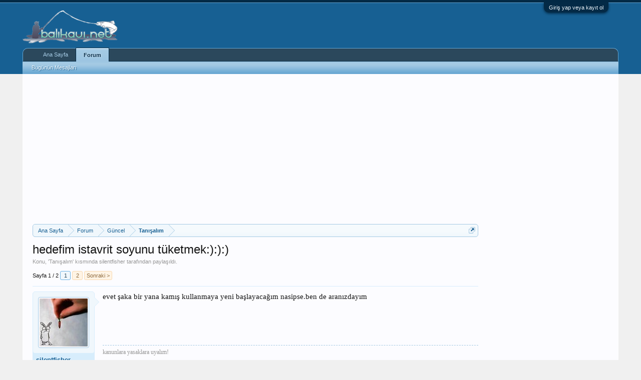

--- FILE ---
content_type: text/html; charset=UTF-8
request_url: https://www.balikavi.net/konu/hedefim-istavrit-soyunu-tuketmek.9928/
body_size: 16357
content:
<!DOCTYPE html>
<html id="XenForo" lang="tr-TR" dir="LTR" class="Public NoJs LoggedOut Sidebar  Responsive" xmlns:fb="http://www.facebook.com/2008/fbml">
<head>

	<meta charset="utf-8" />
	<meta http-equiv="X-UA-Compatible" content="IE=Edge,chrome=1" />
	
		<meta name="viewport" content="width=device-width, initial-scale=1" />
	
	
		<base href="https://www.balikavi.net/" />
		<script>
			var _b = document.getElementsByTagName('base')[0], _bH = "https://www.balikavi.net/";
			if (_b && _b.href != _bH) _b.href = _bH;
		</script>
	

	<title>hedefim istavrit soyunu tüketmek:):):) | BALIK AVI</title>
	
	<noscript><style>.JsOnly, .jsOnly { display: none !important; }</style></noscript>
	<link rel="stylesheet" href="css.php?css=xenforo,form,public&amp;style=3&amp;dir=LTR&amp;d=1754394220" />
	<link rel="stylesheet" href="css.php?css=bb_code,facebook,google,login_bar,message,message_user_info,thread_view&amp;style=3&amp;dir=LTR&amp;d=1754394220" />
	
	

	<script>

	(function(i,s,o,g,r,a,m){i['GoogleAnalyticsObject']=r;i[r]=i[r]||function(){
	(i[r].q=i[r].q||[]).push(arguments)},i[r].l=1*new Date();a=s.createElement(o),
	m=s.getElementsByTagName(o)[0];a.async=1;a.src=g;m.parentNode.insertBefore(a,m)
	})(window,document,'script','//www.google-analytics.com/analytics.js','ga');
	
	ga('create', 'UA-3344477-1', 'auto');
	ga('send', 'pageview');

</script>
		<script src="js/jquery/jquery-1.11.0.min.js"></script>	
		
	<script src="js/xenforo/xenforo.js?_v=3b77d677"></script>

	
	<link rel="apple-touch-icon" href="https://www.balikavi.net/styles/default/xenforo/logo.og.png" />
	<link rel="icon" type="image/png" href="https://www.balikavi.net/styles/default/xenforo/balikavi-favicon.png" sizes="32x32" />
	<link rel="alternate" type="application/rss+xml" title="BALIK AVI için RSS beslemesi" href="forum/-/index.rss" />
	
	<link rel="next" href="konu/hedefim-istavrit-soyunu-tuketmek.9928/page-2" />
	<link rel="canonical" href="https://www.balikavi.net/konu/hedefim-istavrit-soyunu-tuketmek.9928/" />
	<meta name="description" content="evet şaka bir yana kamış kullanmaya yeni başlayacağım nasipse.ben de aranızdayım" />	<meta property="og:site_name" content="BALIK AVI" />
	<meta property="og:image" content="https://www.balikavi.net/data/avatars/m/7/7033.jpg?1481842880" />
	<meta property="og:image" content="https://www.balikavi.net/styles/default/xenforo/logo.og.png" />
	<meta property="og:type" content="article" />
	<meta property="og:url" content="https://www.balikavi.net/konu/hedefim-istavrit-soyunu-tuketmek.9928/" />
	<meta property="og:title" content="hedefim istavrit soyunu tüketmek:):):)" />
	<meta property="og:description" content="evet şaka bir yana kamış kullanmaya yeni başlayacağım nasipse.ben de aranızdayım" />
	
	<meta property="fb:app_id" content="108993309151015" />
	

</head>

<body class="node27 node25 SelectQuotable">



	

<div id="loginBar">
	<div class="pageWidth">
		<div class="pageContent">	
			<h3 id="loginBarHandle">
				<label for="LoginControl"><a href="login/" class="concealed noOutline">Giriş yap veya kayıt ol</a></label>
			</h3>
			
			<span class="helper"></span>

			
		</div>
	</div>
</div>


<div id="headerMover">
	<div id="headerProxy"></div>

<div id="content" class="thread_view">
	<div class="pageWidth">
		<div class="pageContent">
			<!-- main content area -->
			
			
			
			
				<div class="mainContainer">
					<div class="mainContent">
						
						

<script async src="//pagead2.googlesyndication.com/pagead/js/adsbygoogle.js"></script>
<!-- default -->
<ins class="adsbygoogle"
     style="display:block"
     data-ad-client="ca-pub-7669316226267609"
     data-ad-slot="3956246400"
     data-ad-format="auto"
     data-full-width-responsive="true"></ins>
<script>
(adsbygoogle = window.adsbygoogle || []).push({});
</script>

						
						
						<div class="breadBoxTop ">
							
							

<nav>
	
		
			
				
			
		
			
				
			
		
	

	<fieldset class="breadcrumb">
		<a href="misc/quick-navigation-menu?selected=node-27" class="OverlayTrigger jumpMenuTrigger" data-cacheOverlay="true" title="Hızlı Erişim"><!--Şuraya Atla...--></a>
			
		<div class="boardTitle"><strong>BALIK AVI</strong></div>
		<span class="crumbs">
			
					<ul itemscope itemtype="https://schema.org/BreadcrumbList">
				<span itemprop="itemListElement" itemscope itemtype="https://schema.org/ListItem" class="crust homeCrumb" >
					<a itemprop="item" href="https://www.balikavi.net" class="crumb" rel="up" ><span  itemprop="name">Ana Sayfa</span></a>
					<meta itemprop="position" content="1" />
					<span class="arrow"><span></span></span>
				</span>
			
			
			
				<span itemprop="itemListElement" itemscope itemtype="https://schema.org/ListItem" class="crust selectedTabCrumb" >
					<a itemprop="item" href="https://www.balikavi.net/" class="crumb" rel="up" ><span  itemprop="name">Forum</span></a>
					<meta itemprop="position" content="2" />
					<span class="arrow"><span>&gt;</span></span>
				</span>
			
			
			
				
					<span itemprop="itemListElement" itemscope itemtype="https://schema.org/ListItem" class="crust" >
						<a itemprop="item" href="https://www.balikavi.net/#guncel.25" class="crumb" rel="up" ><span  itemprop="name">Güncel</span></a>
						<meta itemprop="position" content="3" />
						<span class="arrow"><span>&gt;</span></span>
					</span>
				
					<span itemprop="itemListElement" itemscope itemtype="https://schema.org/ListItem" class="crust" >
						<a itemprop="item" href="https://www.balikavi.net/forum/tanisalim.27/" class="crumb" rel="up" ><span  itemprop="name">Tanışalım</span></a>
						<meta itemprop="position" content="4" />
						<span class="arrow"><span>&gt;</span></span>
					</span>
				
			
		</span></ul>
	</fieldset>
</nav>
						</div>
						
						
						
					
						<!--[if lt IE 8]>
							<p class="importantMessage">Çok eski bir tarayıcı kullanıyorsunuz. Bu tarayıcıyla sitemizden tam verim alamayabilirsiniz.<br />Daha hızlı, daha güvenli ve verimli kullanım için <a href="https://www.google.com/chrome/browser/" target="_blank">Google Chrome</a> tarayıcısını kurup kullanabilirsiniz.</p>
						<![endif]-->

						
						

						
						
						
						
												
							<!-- h1 title, description -->
							<div class="titleBar">
								
								<h1>hedefim istavrit soyunu tüketmek:):):)</h1>
								
								<p id="pageDescription" class="muted ">
	Konu, '<a href="forum/tanisalim.27/">Tanışalım</a>' kısmında <a href="uyeler/silentfisher.7033/" class="username" dir="auto">silentfisher</a> tarafından paylaşıldı.


</p>
							</div>
						
						
						
						
						
						<!-- main template -->
						



























	




<div class="pageNavLinkGroup">
	<div class="linkGroup SelectionCountContainer">
		
		
	</div>

	


<div class="PageNav"
	data-page="1"
	data-range="2"
	data-start="2"
	data-end="2"
	data-last="2"
	data-sentinel="{{sentinel}}"
	data-baseurl="konu/hedefim-istavrit-soyunu-tuketmek.9928/page-{{sentinel}}">
	
	<span class="pageNavHeader">Sayfa 1 / 2</span>
	
	<nav>
		
		
		<a href="konu/hedefim-istavrit-soyunu-tuketmek.9928/" class="currentPage " rel="start">1</a>
		
		
		
		
		
		
		
		<a href="konu/hedefim-istavrit-soyunu-tuketmek.9928/page-2" class="">2</a>
		
		
			<a href="konu/hedefim-istavrit-soyunu-tuketmek.9928/page-2" class="text">Sonraki &gt;</a>
			
		
	</nav>	
	
	
</div>

</div>





<form action="inline-mod/post/switch" method="post"
	class="InlineModForm section"
	data-cookieName="posts"
	data-controls="#InlineModControls"
	data-imodOptions="#ModerationSelect option">

	<ol class="messageList" id="messageList">
		
			
				


<li id="post-205142" class="message   " data-author="silentfisher">

	

<div itemscope itemtype="https://schema.org/Person">
<div class="messageUserInfo">
<div class="messageUserBlock ">
	
		<div class="avatarHolder">
			<span class="helper"></span>
			<a href="uyeler/silentfisher.7033/" class="avatar Av7033m" data-avatarhtml="true"><img src="data/avatars/m/7/7033.jpg?1481842880" width="96" height="96" alt="silentfisher" /></a>
			
			<!-- slot: message_user_info_avatar -->
		</div>
	


	
		<h3 class="userText">
			<a href="uyeler/silentfisher.7033/" class="username" dir="auto" itemprop="name">silentfisher</a>
			<em class="userTitle" itemprop="jobTitle">
			
				emre
			</em>
			
			<!-- slot: message_user_info_text -->
		</h3>
	
		
	
		<div class="extraUserInfo">
			
			
	


				
				
				
					<dl class="pairsJustified">
						<dt>Mesajlar:</dt>
						<dd><a href="search/member?user_id=7033" class="concealed" rel="nofollow">241</a></dd>
					</dl>
				
				
				
				
				
			
				
				
				
				
				
					<dl class="pairsJustified">
						<dt>Şehir:</dt>
						<dd><a href="misc/location-info?location=istanbul%2Fgiresun" target="_blank" rel="nofollow" itemprop="address" class="concealed">istanbul/giresun</a></dd>
					</dl>
				
			
				
				
				
				<dl class="pairsJustified">
	<dt>Favori Kamış:</dt>
						<dd>lineaffe 390 spirit surf kamış</dd>
						</dl>			

				
				<dl class="pairsJustified">
	<dt>Favori Makine:</dt>
						<dd>alba star kk 60, okuma avenger 45 lik</dd>
						</dl>			

				
				<dl class="pairsJustified">
	<dt>En İyi Avı:</dt>
						<dd>kasna 700 gr, irice zargana,istavrit kovayla vs vs</dd>
						</dl>			

							
						
			
			
		</div>
	
		


	<span class="arrow"><span></span></span>
</div>
</div>
</div>

	<div class="messageInfo primaryContent">
		
		
		
		
		
		<div class="messageContent">		
			<article>
				<blockquote class="messageText SelectQuoteContainer ugc baseHtml">
					
					evet şaka bir yana kamış kullanmaya yeni başlayacağım nasipse.ben de aranızdayım
					<div class="messageTextEndMarker">&nbsp;</div>
				</blockquote>
			</article>
			
			
		</div>
		
		
		
		
		
			
				<div class="baseHtml signature messageText ugc"><aside>kanunlara yasaklara uyalım!<br />
<br />
madem ki aşk tablosunun takdirinden acizsin,<br />
<span style="color: Red">GİT DE</span> çağdaş ressamlar modern resimler çizsin!!!<br />
<br />
<b><span style="color: Red">msn: <a href="mailto:silentfisher@hotmail.com">silentfisher@hotmail.com</a></span></b></aside></div>
			
		
		
		
				
		<div class="messageMeta ToggleTriggerAnchor">
			
			<div class="privateControls">
				
				<span class="item muted">
					<span class="authorEnd"><a href="uyeler/silentfisher.7033/" class="username author" dir="auto">silentfisher</a>,</span>
					<a href="konu/hedefim-istavrit-soyunu-tuketmek.9928/" title="Kalıcı Bağlantı" class="datePermalink"><span class="DateTime" title="10 Mayıs 2007 17:17">10 Mayıs 2007</span></a>
				</span>
				
				
				
				
				
				
				
				
				
				
				
			</div>
			
			<div class="publicControls">
				<a href="konu/hedefim-istavrit-soyunu-tuketmek.9928/" title="Kalıcı Bağlantı" class="item muted postNumber hashPermalink OverlayTrigger" data-href="mesaj/205142/permalink">#1</a>
				
				
				
				
			</div>
		</div>
	
		
		<div id="likes-post-205142"></div>
	</div>

	
	
	


        <li class="message">
            <div class="messageUserInfo">
            </div>
            <div class="messageInfo primaryContent">
                <div class="messageContent">
                    <article>
                        <blockquote class="messageText ugc baseHtml">
<script async src="//pagead2.googlesyndication.com/pagead/js/adsbygoogle.js"></script>
<!-- default -->
<ins class="adsbygoogle"
     style="display:block"
     data-ad-client="ca-pub-7669316226267609"
     data-ad-slot="3956246400"
     data-ad-format="auto"
     data-full-width-responsive="true"></ins>
<script>
(adsbygoogle = window.adsbygoogle || []).push({});
</script>
                        </blockquote>
                    </article>
                </div>
            </div>
        </li>


	
</li>
			
		
			
				


<li id="post-205143" class="message   " data-author="Eczacı">

	

<div itemscope itemtype="https://schema.org/Person">
<div class="messageUserInfo">
<div class="messageUserBlock ">
	
		<div class="avatarHolder">
			<span class="helper"></span>
			<a href="uyeler/eczaci.3110/" class="avatar Av3110m" data-avatarhtml="true"><img src="data/avatars/m/3/3110.jpg?1481842774" width="96" height="96" alt="Eczacı" /></a>
			
			<!-- slot: message_user_info_avatar -->
		</div>
	


	
		<h3 class="userText">
			<a href="uyeler/eczaci.3110/" class="username" dir="auto" itemprop="name">Eczacı</a>
			<em class="userTitle" itemprop="jobTitle">
			
			
			<!-- slot: message_user_info_text -->
		</h3>
	
		
	
		<div class="extraUserInfo">
			
			

				
				
				
					<dl class="pairsJustified">
						<dt>Mesajlar:</dt>
						<dd><a href="search/member?user_id=3110" class="concealed" rel="nofollow">3.057</a></dd>
					</dl>
				
				
				
				
				
			
				
				
				
				
				
					<dl class="pairsJustified">
						<dt>Şehir:</dt>
						<dd><a href="misc/location-info?location=Ayd%C4%B1n" target="_blank" rel="nofollow" itemprop="address" class="concealed">Aydın</a></dd>
					</dl>
				
			
				
				
				
				<dl class="pairsJustified">
	<dt>Favori Kamış:</dt>
						<dd>olta</dd>
						</dl>			

				
				
							
						
			
			
		</div>
	
		


	<span class="arrow"><span></span></span>
</div>
</div>
</div>

	<div class="messageInfo primaryContent">
		
		
		
		
		
		<div class="messageContent">		
			<article>
				<blockquote class="messageText SelectQuoteContainer ugc baseHtml">
					
					Aramıza hoş geldiniz<img src="styles/default/xenforo/clear.png" class="mceSmilieSprite mceSmilie1" alt=":)" title="Smile    :)" /> umarım istavritin soyunu tüketmezsiniz<img src="styles/default/xenforo/clear.png" class="mceSmilieSprite mceSmilie8" alt=":D" title="Big Grin    :D" />
					<div class="messageTextEndMarker">&nbsp;</div>
				</blockquote>
			</article>
			
			
		</div>
		
		
		
		
		
			
				<div class="baseHtml signature messageText ugc"><aside><b><span style="font-family: 'Georgia'"><span style="color: DarkSlateBlue">Mehmet 1966- A rh +</span></span><br />
AYDIN <br />
<span style="color: Purple">  <div style="text-align: center"><br />
 <br />
&#8203;</div></span></b><span style="color: Purple"><div style="text-align: center">&#8203;</div></span></aside></div>
			
		
		
		
				
		<div class="messageMeta ToggleTriggerAnchor">
			
			<div class="privateControls">
				
				<span class="item muted">
					<span class="authorEnd"><a href="uyeler/eczaci.3110/" class="username author" dir="auto">Eczacı</a>,</span>
					<a href="konu/hedefim-istavrit-soyunu-tuketmek.9928/#post-205143" title="Kalıcı Bağlantı" class="datePermalink"><span class="DateTime" title="10 Mayıs 2007 17:18">10 Mayıs 2007</span></a>
				</span>
				
				
				
				
				
				
				
				
				
				
				
			</div>
			
			<div class="publicControls">
				<a href="konu/hedefim-istavrit-soyunu-tuketmek.9928/#post-205143" title="Kalıcı Bağlantı" class="item muted postNumber hashPermalink OverlayTrigger" data-href="mesaj/205143/permalink">#2</a>
				
				
				
				
			</div>
		</div>
	
		
		<div id="likes-post-205143"></div>
	</div>

	
	
	



	
</li>
			
		
			
				


<li id="post-205144" class="message   " data-author="ekaraketir">

	

<div itemscope itemtype="https://schema.org/Person">
<div class="messageUserInfo">
<div class="messageUserBlock ">
	
		<div class="avatarHolder">
			<span class="helper"></span>
			<a class="avatar Avm" data-avatarhtml="true"><img src="styles/default/xenforo/avatars/avatar_m.png" width="96" height="96" alt="ekaraketir" /></a>
			
			<!-- slot: message_user_info_avatar -->
		</div>
	


	
		<h3 class="userText">
			<a class="username" dir="auto" itemprop="name">ekaraketir</a>
			<em class="userTitle" itemprop="jobTitle">
			
			
			<!-- slot: message_user_info_text -->
		</h3>
	
		
	
		


	<span class="arrow"><span></span></span>
</div>
</div>
</div>

	<div class="messageInfo primaryContent">
		
		
		
		
		
		<div class="messageContent">		
			<article>
				<blockquote class="messageText SelectQuoteContainer ugc baseHtml">
					
					Aramıza hoşgeldiniz, keyifli paylaşımlar dilerim <img src="styles/default/xenforo/clear.png" class="mceSmilieSprite mceSmilie1" alt=":)" title="Smile    :)" />
					<div class="messageTextEndMarker">&nbsp;</div>
				</blockquote>
			</article>
			
			
		</div>
		
		
		
		
		
		
		
				
		<div class="messageMeta ToggleTriggerAnchor">
			
			<div class="privateControls">
				
				<span class="item muted">
					<span class="authorEnd"><a class="username author" dir="auto">ekaraketir</a>,</span>
					<a href="konu/hedefim-istavrit-soyunu-tuketmek.9928/#post-205144" title="Kalıcı Bağlantı" class="datePermalink"><span class="DateTime" title="10 Mayıs 2007 17:19">10 Mayıs 2007</span></a>
				</span>
				
				
				
				
				
				
				
				
				
				
				
			</div>
			
			<div class="publicControls">
				<a href="konu/hedefim-istavrit-soyunu-tuketmek.9928/#post-205144" title="Kalıcı Bağlantı" class="item muted postNumber hashPermalink OverlayTrigger" data-href="mesaj/205144/permalink">#3</a>
				
				
				
				
			</div>
		</div>
	
		
		<div id="likes-post-205144"></div>
	</div>

	
	
	



	
</li>
			
		
			
				


<li id="post-205145" class="message   " data-author="Canazor">

	

<div itemscope itemtype="https://schema.org/Person">
<div class="messageUserInfo">
<div class="messageUserBlock ">
	
		<div class="avatarHolder">
			<span class="helper"></span>
			<a class="avatar Avm" data-avatarhtml="true"><img src="styles/default/xenforo/avatars/avatar_m.png" width="96" height="96" alt="Canazor" /></a>
			
			<!-- slot: message_user_info_avatar -->
		</div>
	


	
		<h3 class="userText">
			<a class="username" dir="auto" itemprop="name">Canazor</a>
			<em class="userTitle" itemprop="jobTitle">
			
			
			<!-- slot: message_user_info_text -->
		</h3>
	
		
	
		


	<span class="arrow"><span></span></span>
</div>
</div>
</div>

	<div class="messageInfo primaryContent">
		
		
		
		
		
		<div class="messageContent">		
			<article>
				<blockquote class="messageText SelectQuoteContainer ugc baseHtml">
					
					<div class="bbCodeBlock bbCodeQuote" data-author="silentfisher">
	<aside>
		
			<div class="attribution type">silentfisher demiş ki:
				
					<a href="goto/post?id=205142#post-205142" class="AttributionLink">&uarr;</a>
				
			</div>
		
		<blockquote class="quoteContainer"><div class="quote">evet şaka bir yana kamış kullanmaya yeni başlayacağım nasipse.ben de aranızdayım</div><div class="quoteExpand">Hepsini görüntüle...</div></blockquote>
	</aside>
</div>Bismillahirrahmanirrahim , dedim noluyo<img src="styles/default/xenforo/clear.png" class="mceSmilieSprite mceSmilie5" alt=":confused:" title="Confused    :confused:" /> <img src="styles/default/xenforo/clear.png" class="mceSmilieSprite mceSmilie9" alt=":eek:" title="Eek!    :eek:" /> <br />
 <br />
 <br />
Hoşgeldin arkadaşım<img src="styles/default/xenforo/clear.png" class="mceSmilieSprite mceSmilie1" alt=":)" title="Smile    :)" />
					<div class="messageTextEndMarker">&nbsp;</div>
				</blockquote>
			</article>
			
			
		</div>
		
		
		
		
		
		
		
				
		<div class="messageMeta ToggleTriggerAnchor">
			
			<div class="privateControls">
				
				<span class="item muted">
					<span class="authorEnd"><a class="username author" dir="auto">Canazor</a>,</span>
					<a href="konu/hedefim-istavrit-soyunu-tuketmek.9928/#post-205145" title="Kalıcı Bağlantı" class="datePermalink"><span class="DateTime" title="10 Mayıs 2007 17:19">10 Mayıs 2007</span></a>
				</span>
				
				
				
				
				
				
				
				
				
				
				
			</div>
			
			<div class="publicControls">
				<a href="konu/hedefim-istavrit-soyunu-tuketmek.9928/#post-205145" title="Kalıcı Bağlantı" class="item muted postNumber hashPermalink OverlayTrigger" data-href="mesaj/205145/permalink">#4</a>
				
				
				
				
			</div>
		</div>
	
		
		<div id="likes-post-205145"></div>
	</div>

	
	
	



	
</li>
			
		
			
				


<li id="post-205147" class="message   " data-author="derya__kuzusu">

	

<div itemscope itemtype="https://schema.org/Person">
<div class="messageUserInfo">
<div class="messageUserBlock ">
	
		<div class="avatarHolder">
			<span class="helper"></span>
			<a href="uyeler/derya__kuzusu.4237/" class="avatar Av4237m" data-avatarhtml="true"><img src="data/avatars/m/4/4237.jpg?1481842802" width="96" height="96" alt="derya__kuzusu" /></a>
			
			<!-- slot: message_user_info_avatar -->
		</div>
	


	
		<h3 class="userText">
			<a href="uyeler/derya__kuzusu.4237/" class="username" dir="auto" itemprop="name">derya__kuzusu</a>
			<em class="userTitle" itemprop="jobTitle">
			
				Manyak Müjdat :)
			</em>
			
			<!-- slot: message_user_info_text -->
		</h3>
	
		
	
		<div class="extraUserInfo">
			
			
	
		<dl class="pairsInline">
			<dt>Yaş:</dt>
			<dd>
				
					54
				
			</dd>
		</dl>
	


				
				
				
					<dl class="pairsJustified">
						<dt>Mesajlar:</dt>
						<dd><a href="search/member?user_id=4237" class="concealed" rel="nofollow">7.966</a></dd>
					</dl>
				
				
				
				
				
			
				
				
				
				
				
					<dl class="pairsJustified">
						<dt>Şehir:</dt>
						<dd><a href="misc/location-info?location=izmir%2Fbornova" target="_blank" rel="nofollow" itemprop="address" class="concealed">izmir/bornova</a></dd>
					</dl>
				
			
				
				
				
				<dl class="pairsJustified">
	<dt>Favori Kamış:</dt>
						<dd>olta</dd>
						</dl>			

				
				
				<dl class="pairsJustified">
	<dt>En İyi Avı:</dt>
						<dd>yayın 4,5 kg.-4,kg.Lambuka</dd>
						</dl>			

							
						
			
			
		</div>
	
		


	<span class="arrow"><span></span></span>
</div>
</div>
</div>

	<div class="messageInfo primaryContent">
		
		
		
		
		
		<div class="messageContent">		
			<article>
				<blockquote class="messageText SelectQuoteContainer ugc baseHtml">
					
					Aramıza hoşgeldiniz .<img src="styles/default/xenforo/clear.png" class="mceSmilieSprite mceSmilie1" alt=":)" title="Smile    :)" />
					<div class="messageTextEndMarker">&nbsp;</div>
				</blockquote>
			</article>
			
			
		</div>
		
		
		
		
		
			
				<div class="baseHtml signature messageText ugc"><aside><div style="text-align: left"><a href="http://www.balikavi.net/dokuman/teblig.php" class="internalLink">1/2 nolu tebliğ</a>&#8203;</div><div style="text-align: center"><b><span style="color: Red">1968-Yılında içilen Kahvelerin hatrı dolmuştur bilginize...<img src="styles/default/xenforo/clear.png" class="mceSmilieSprite mceSmilie8" alt=":D" title="Big Grin    :D" /> </span></b>&#8203;</div><div style="text-align: center">...<b><span style="color: Red">Müjdat</span></b>..<b><span style="color: Blue">1971-A rh</span></b>+...<br />
<b><span style="color: red">İZMİR</span></b>...&#8203;</div><br />
<div style="text-align: center"><b><span style="font-size: 10px"><span style="color: Red">CUMHURİYETİMİZE SAHİP ÇIKALIM...</span></span></b>&#8203;</div></aside></div>
			
		
		
		
				
		<div class="messageMeta ToggleTriggerAnchor">
			
			<div class="privateControls">
				
				<span class="item muted">
					<span class="authorEnd"><a href="uyeler/derya__kuzusu.4237/" class="username author" dir="auto">derya__kuzusu</a>,</span>
					<a href="konu/hedefim-istavrit-soyunu-tuketmek.9928/#post-205147" title="Kalıcı Bağlantı" class="datePermalink"><span class="DateTime" title="10 Mayıs 2007 17:22">10 Mayıs 2007</span></a>
				</span>
				
				
				
				
				
				
				
				
				
				
				
			</div>
			
			<div class="publicControls">
				<a href="konu/hedefim-istavrit-soyunu-tuketmek.9928/#post-205147" title="Kalıcı Bağlantı" class="item muted postNumber hashPermalink OverlayTrigger" data-href="mesaj/205147/permalink">#5</a>
				
				
				
				
			</div>
		</div>
	
		
		<div id="likes-post-205147"></div>
	</div>

	
	
	



	
</li>
			
		
			
				


<li id="post-205148" class="message   " data-author="silentfisher">

	

<div itemscope itemtype="https://schema.org/Person">
<div class="messageUserInfo">
<div class="messageUserBlock ">
	
		<div class="avatarHolder">
			<span class="helper"></span>
			<a href="uyeler/silentfisher.7033/" class="avatar Av7033m" data-avatarhtml="true"><img src="data/avatars/m/7/7033.jpg?1481842880" width="96" height="96" alt="silentfisher" /></a>
			
			<!-- slot: message_user_info_avatar -->
		</div>
	


	
		<h3 class="userText">
			<a href="uyeler/silentfisher.7033/" class="username" dir="auto" itemprop="name">silentfisher</a>
			<em class="userTitle" itemprop="jobTitle">
			
				emre
			</em>
			
			<!-- slot: message_user_info_text -->
		</h3>
	
		
	
		<div class="extraUserInfo">
			
			
	


				
				
				
					<dl class="pairsJustified">
						<dt>Mesajlar:</dt>
						<dd><a href="search/member?user_id=7033" class="concealed" rel="nofollow">241</a></dd>
					</dl>
				
				
				
				
				
			
				
				
				
				
				
					<dl class="pairsJustified">
						<dt>Şehir:</dt>
						<dd><a href="misc/location-info?location=istanbul%2Fgiresun" target="_blank" rel="nofollow" itemprop="address" class="concealed">istanbul/giresun</a></dd>
					</dl>
				
			
				
				
				
				<dl class="pairsJustified">
	<dt>Favori Kamış:</dt>
						<dd>lineaffe 390 spirit surf kamış</dd>
						</dl>			

				
				<dl class="pairsJustified">
	<dt>Favori Makine:</dt>
						<dd>alba star kk 60, okuma avenger 45 lik</dd>
						</dl>			

				
				<dl class="pairsJustified">
	<dt>En İyi Avı:</dt>
						<dd>kasna 700 gr, irice zargana,istavrit kovayla vs vs</dd>
						</dl>			

							
						
			
			
		</div>
	
		


	<span class="arrow"><span></span></span>
</div>
</div>
</div>

	<div class="messageInfo primaryContent">
		
		
		
		
		
		<div class="messageContent">		
			<article>
				<blockquote class="messageText SelectQuoteContainer ugc baseHtml">
					
					hoşbulduk...
					<div class="messageTextEndMarker">&nbsp;</div>
				</blockquote>
			</article>
			
			
		</div>
		
		
		
		
		
			
				<div class="baseHtml signature messageText ugc"><aside>kanunlara yasaklara uyalım!<br />
<br />
madem ki aşk tablosunun takdirinden acizsin,<br />
<span style="color: Red">GİT DE</span> çağdaş ressamlar modern resimler çizsin!!!<br />
<br />
<b><span style="color: Red">msn: <a href="mailto:silentfisher@hotmail.com">silentfisher@hotmail.com</a></span></b></aside></div>
			
		
		
		
				
		<div class="messageMeta ToggleTriggerAnchor">
			
			<div class="privateControls">
				
				<span class="item muted">
					<span class="authorEnd"><a href="uyeler/silentfisher.7033/" class="username author" dir="auto">silentfisher</a>,</span>
					<a href="konu/hedefim-istavrit-soyunu-tuketmek.9928/#post-205148" title="Kalıcı Bağlantı" class="datePermalink"><span class="DateTime" title="10 Mayıs 2007 17:24">10 Mayıs 2007</span></a>
				</span>
				
				
				
				
				
				
				
				
				
				
				
			</div>
			
			<div class="publicControls">
				<a href="konu/hedefim-istavrit-soyunu-tuketmek.9928/#post-205148" title="Kalıcı Bağlantı" class="item muted postNumber hashPermalink OverlayTrigger" data-href="mesaj/205148/permalink">#6</a>
				
				
				
				
			</div>
		</div>
	
		
		<div id="likes-post-205148"></div>
	</div>

	
	
	



	
</li>
			
		
			
				


<li id="post-205149" class="message   " data-author="cakall">

	

<div itemscope itemtype="https://schema.org/Person">
<div class="messageUserInfo">
<div class="messageUserBlock ">
	
		<div class="avatarHolder">
			<span class="helper"></span>
			<a href="uyeler/cakall.433/" class="avatar Av433m" data-avatarhtml="true"><img src="data/avatars/m/0/433.jpg?1481842693" width="96" height="96" alt="cakall" /></a>
			
			<!-- slot: message_user_info_avatar -->
		</div>
	


	
		<h3 class="userText">
			<a href="uyeler/cakall.433/" class="username" dir="auto" itemprop="name">cakall</a>
			<em class="userTitle" itemprop="jobTitle">
			
				Burhan Sait
			</em>
			
			<!-- slot: message_user_info_text -->
		</h3>
	
		
	
		<div class="extraUserInfo">
			
			

				
				
				
					<dl class="pairsJustified">
						<dt>Mesajlar:</dt>
						<dd><a href="search/member?user_id=433" class="concealed" rel="nofollow">357</a></dd>
					</dl>
				
				
				
				
				
			
				
				
				
				
				
					<dl class="pairsJustified">
						<dt>Şehir:</dt>
						<dd><a href="misc/location-info?location=%C4%B0stanbul" target="_blank" rel="nofollow" itemprop="address" class="concealed">İstanbul</a></dd>
					</dl>
				
			
				
				
				
				
				
							
						
			
			
		</div>
	
		


	<span class="arrow"><span></span></span>
</div>
</div>
</div>

	<div class="messageInfo primaryContent">
		
		
		
		
		
		<div class="messageContent">		
			<article>
				<blockquote class="messageText SelectQuoteContainer ugc baseHtml">
					
					Ama İstavrit&#039;i tüketme yav,Sonra Palamut&#039;u,çinekop&#039;u,Lüfer&#039;i de yok edersin sonra <img src="styles/default/xenforo/clear.png" class="mceSmilieSprite mceSmilie8" alt=":D" title="Big Grin    :D" /> .Hoş geldin.
					<div class="messageTextEndMarker">&nbsp;</div>
				</blockquote>
			</article>
			
			
		</div>
		
		
		
		
		
			
				<div class="baseHtml signature messageText ugc"><aside>Burhan Sait A (+)<br />
İstanbul<br />
15/11/1971</aside></div>
			
		
		
		
				
		<div class="messageMeta ToggleTriggerAnchor">
			
			<div class="privateControls">
				
				<span class="item muted">
					<span class="authorEnd"><a href="uyeler/cakall.433/" class="username author" dir="auto">cakall</a>,</span>
					<a href="konu/hedefim-istavrit-soyunu-tuketmek.9928/#post-205149" title="Kalıcı Bağlantı" class="datePermalink"><span class="DateTime" title="10 Mayıs 2007 17:31">10 Mayıs 2007</span></a>
				</span>
				
				
				
				
				
				
				
				
				
				
				
			</div>
			
			<div class="publicControls">
				<a href="konu/hedefim-istavrit-soyunu-tuketmek.9928/#post-205149" title="Kalıcı Bağlantı" class="item muted postNumber hashPermalink OverlayTrigger" data-href="mesaj/205149/permalink">#7</a>
				
				
				
				
			</div>
		</div>
	
		
		<div id="likes-post-205149"></div>
	</div>

	
	
	



	
</li>
			
		
			
				


<li id="post-205179" class="message   " data-author="mcelikkaya">

	

<div itemscope itemtype="https://schema.org/Person">
<div class="messageUserInfo">
<div class="messageUserBlock ">
	
		<div class="avatarHolder">
			<span class="helper"></span>
			<a href="uyeler/mcelikkaya.3660/" class="avatar Av3660m" data-avatarhtml="true"><img src="data/avatars/m/3/3660.jpg?1481842788" width="96" height="96" alt="mcelikkaya" /></a>
			
			<!-- slot: message_user_info_avatar -->
		</div>
	


	
		<h3 class="userText">
			<a href="uyeler/mcelikkaya.3660/" class="username" dir="auto" itemprop="name">mcelikkaya</a>
			<em class="userTitle" itemprop="jobTitle">
			
				murat çelikkaya
			</em>
			
			<!-- slot: message_user_info_text -->
		</h3>
	
		
	
		<div class="extraUserInfo">
			
			
	
		<dl class="pairsInline">
			<dt>Yaş:</dt>
			<dd>
				
					52
				
			</dd>
		</dl>
	


				
				
				
					<dl class="pairsJustified">
						<dt>Mesajlar:</dt>
						<dd><a href="search/member?user_id=3660" class="concealed" rel="nofollow">1.611</a></dd>
					</dl>
				
				
				
				
				
			
				
				
				
				
				
					<dl class="pairsJustified">
						<dt>Şehir:</dt>
						<dd><a href="misc/location-info?location=samsun" target="_blank" rel="nofollow" itemprop="address" class="concealed">samsun</a></dd>
					</dl>
				
			
				
				
				
				<dl class="pairsJustified">
	<dt>Favori Kamış:</dt>
						<dd>olta</dd>
						</dl>			

				
				
				<dl class="pairsJustified">
	<dt>En İyi Avı:</dt>
						<dd>arkadaki çalılar</dd>
						</dl>			

							
						
			
			
		</div>
	
		


	<span class="arrow"><span></span></span>
</div>
</div>
</div>

	<div class="messageInfo primaryContent">
		
		
		
		
		
		<div class="messageContent">		
			<article>
				<blockquote class="messageText SelectQuoteContainer ugc baseHtml">
					
					hoşgeldiniz <img src="styles/default/xenforo/clear.png" class="mceSmilieSprite mceSmilie1" alt=":)" title="Smile    :)" />
					<div class="messageTextEndMarker">&nbsp;</div>
				</blockquote>
			</article>
			
			
		</div>
		
		
		
		
		
			
				<div class="baseHtml signature messageText ugc"><aside>murat çelikkaya<br />
Samsun / 1973 / 0+<br />
   <b>(o\!/o)  </b></aside></div>
			
		
		
		
				
		<div class="messageMeta ToggleTriggerAnchor">
			
			<div class="privateControls">
				
				<span class="item muted">
					<span class="authorEnd"><a href="uyeler/mcelikkaya.3660/" class="username author" dir="auto">mcelikkaya</a>,</span>
					<a href="konu/hedefim-istavrit-soyunu-tuketmek.9928/#post-205179" title="Kalıcı Bağlantı" class="datePermalink"><span class="DateTime" title="10 Mayıs 2007 17:56">10 Mayıs 2007</span></a>
				</span>
				
				
				
				
				
				
				
				
				
				
				
			</div>
			
			<div class="publicControls">
				<a href="konu/hedefim-istavrit-soyunu-tuketmek.9928/#post-205179" title="Kalıcı Bağlantı" class="item muted postNumber hashPermalink OverlayTrigger" data-href="mesaj/205179/permalink">#8</a>
				
				
				
				
			</div>
		</div>
	
		
		<div id="likes-post-205179"></div>
	</div>

	
	
	



	
</li>
			
		
			
				


<li id="post-205187" class="message   " data-author="CIneKoP">

	

<div itemscope itemtype="https://schema.org/Person">
<div class="messageUserInfo">
<div class="messageUserBlock ">
	
		<div class="avatarHolder">
			<span class="helper"></span>
			<a href="uyeler/cinekop.3179/" class="avatar Av3179m" data-avatarhtml="true"><img src="data/avatars/m/3/3179.jpg?1481842774" width="96" height="96" alt="CIneKoP" /></a>
			
			<!-- slot: message_user_info_avatar -->
		</div>
	


	
		<h3 class="userText">
			<a href="uyeler/cinekop.3179/" class="username" dir="auto" itemprop="name">CIneKoP</a>
			<em class="userTitle" itemprop="jobTitle">
			
			
			<!-- slot: message_user_info_text -->
		</h3>
	
		
	
		<div class="extraUserInfo">
			
			
	


				
				
				
					<dl class="pairsJustified">
						<dt>Mesajlar:</dt>
						<dd><a href="search/member?user_id=3179" class="concealed" rel="nofollow">693</a></dd>
					</dl>
				
				
				
				
				
			
				
				
				
				
				
					<dl class="pairsJustified">
						<dt>Şehir:</dt>
						<dd><a href="misc/location-info?location=41%C2%B000%27N28%C2%B053%27E" target="_blank" rel="nofollow" itemprop="address" class="concealed">41°00&#039;N28°53&#039;E</a></dd>
					</dl>
				
			
				
				
				
				<dl class="pairsJustified">
	<dt>Favori Kamış:</dt>
						<dd>MITCHELL Pro8000/ Lineaeffe 3,90/ + AlbaStar 3,5/ Daiwa GS9/ Misina Kurşun vs ;)</dd>
						</dl>			

				
				
				<dl class="pairsJustified">
	<dt>En İyi Avı:</dt>
						<dd>Kofana(1990-1998) -Palamut(2006)-Martı(2003 o hala gözküyüzünde;))</dd>
						</dl>			

							
						
			
			
		</div>
	
		


	<span class="arrow"><span></span></span>
</div>
</div>
</div>

	<div class="messageInfo primaryContent">
		
		
		
		
		
		<div class="messageContent">		
			<article>
				<blockquote class="messageText SelectQuoteContainer ugc baseHtml">
					
					Eheheh sağlam bir siteye giriş olmuş <img src="styles/default/xenforo/clear.png" class="mceSmilieSprite mceSmilie8" alt=":D" title="Big Grin    :D" /><br />
<br />
Aramıza hoşgeldin
					<div class="messageTextEndMarker">&nbsp;</div>
				</blockquote>
			</article>
			
			
		</div>
		
		
		
		
		
			
				<div class="baseHtml signature messageText ugc"><aside><span style="color: Blue"><b><span style="color: Red">Ü</span><span style="color: DarkOrange">m</span><span style="color: Red">i</span><span style="color: DarkOrange">t</span><br />
Beylikdüzü-İstanbul </b><b><span style="color: Red">0RH+</span></b><br />
10-05-1971</span><br />
<br />
<br />
<i><b><div style="text-align: right"><span style="color: DarkOrange">Bizim Gerçek Kıldıklarımıza </span><span style="color: Red">Onların Hayalleri Bile Yetişemedi</span> - <span style="color: Gray">Fatih Sultan Mehmet</span>&#8203;</div></b></i></aside></div>
			
		
		
		
				
		<div class="messageMeta ToggleTriggerAnchor">
			
			<div class="privateControls">
				
				<span class="item muted">
					<span class="authorEnd"><a href="uyeler/cinekop.3179/" class="username author" dir="auto">CIneKoP</a>,</span>
					<a href="konu/hedefim-istavrit-soyunu-tuketmek.9928/#post-205187" title="Kalıcı Bağlantı" class="datePermalink"><span class="DateTime" title="10 Mayıs 2007 18:00">10 Mayıs 2007</span></a>
				</span>
				
				
				
				
				
				
				
				
				
				
				
			</div>
			
			<div class="publicControls">
				<a href="konu/hedefim-istavrit-soyunu-tuketmek.9928/#post-205187" title="Kalıcı Bağlantı" class="item muted postNumber hashPermalink OverlayTrigger" data-href="mesaj/205187/permalink">#9</a>
				
				
				
				
			</div>
		</div>
	
		
		<div id="likes-post-205187"></div>
	</div>

	
	
	



	
</li>
			
		
			
				


<li id="post-205198" class="message   " data-author="silentfisher">

	

<div itemscope itemtype="https://schema.org/Person">
<div class="messageUserInfo">
<div class="messageUserBlock ">
	
		<div class="avatarHolder">
			<span class="helper"></span>
			<a href="uyeler/silentfisher.7033/" class="avatar Av7033m" data-avatarhtml="true"><img src="data/avatars/m/7/7033.jpg?1481842880" width="96" height="96" alt="silentfisher" /></a>
			
			<!-- slot: message_user_info_avatar -->
		</div>
	


	
		<h3 class="userText">
			<a href="uyeler/silentfisher.7033/" class="username" dir="auto" itemprop="name">silentfisher</a>
			<em class="userTitle" itemprop="jobTitle">
			
				emre
			</em>
			
			<!-- slot: message_user_info_text -->
		</h3>
	
		
	
		<div class="extraUserInfo">
			
			
	


				
				
				
					<dl class="pairsJustified">
						<dt>Mesajlar:</dt>
						<dd><a href="search/member?user_id=7033" class="concealed" rel="nofollow">241</a></dd>
					</dl>
				
				
				
				
				
			
				
				
				
				
				
					<dl class="pairsJustified">
						<dt>Şehir:</dt>
						<dd><a href="misc/location-info?location=istanbul%2Fgiresun" target="_blank" rel="nofollow" itemprop="address" class="concealed">istanbul/giresun</a></dd>
					</dl>
				
			
				
				
				
				<dl class="pairsJustified">
	<dt>Favori Kamış:</dt>
						<dd>lineaffe 390 spirit surf kamış</dd>
						</dl>			

				
				<dl class="pairsJustified">
	<dt>Favori Makine:</dt>
						<dd>alba star kk 60, okuma avenger 45 lik</dd>
						</dl>			

				
				<dl class="pairsJustified">
	<dt>En İyi Avı:</dt>
						<dd>kasna 700 gr, irice zargana,istavrit kovayla vs vs</dd>
						</dl>			

							
						
			
			
		</div>
	
		


	<span class="arrow"><span></span></span>
</div>
</div>
</div>

	<div class="messageInfo primaryContent">
		
		
		
		
		
		<div class="messageContent">		
			<article>
				<blockquote class="messageText SelectQuoteContainer ugc baseHtml">
					
					hoşbulduk arkadaşlar...
					<div class="messageTextEndMarker">&nbsp;</div>
				</blockquote>
			</article>
			
			
		</div>
		
		
		
		
		
			
				<div class="baseHtml signature messageText ugc"><aside>kanunlara yasaklara uyalım!<br />
<br />
madem ki aşk tablosunun takdirinden acizsin,<br />
<span style="color: Red">GİT DE</span> çağdaş ressamlar modern resimler çizsin!!!<br />
<br />
<b><span style="color: Red">msn: <a href="mailto:silentfisher@hotmail.com">silentfisher@hotmail.com</a></span></b></aside></div>
			
		
		
		
				
		<div class="messageMeta ToggleTriggerAnchor">
			
			<div class="privateControls">
				
				<span class="item muted">
					<span class="authorEnd"><a href="uyeler/silentfisher.7033/" class="username author" dir="auto">silentfisher</a>,</span>
					<a href="konu/hedefim-istavrit-soyunu-tuketmek.9928/#post-205198" title="Kalıcı Bağlantı" class="datePermalink"><span class="DateTime" title="10 Mayıs 2007 18:07">10 Mayıs 2007</span></a>
				</span>
				
				
				
				
				
				
				
				
				
				
				
			</div>
			
			<div class="publicControls">
				<a href="konu/hedefim-istavrit-soyunu-tuketmek.9928/#post-205198" title="Kalıcı Bağlantı" class="item muted postNumber hashPermalink OverlayTrigger" data-href="mesaj/205198/permalink">#10</a>
				
				
				
				
			</div>
		</div>
	
		
		<div id="likes-post-205198"></div>
	</div>

	
	
	



	
</li>
			
		
			
				


<li id="post-205200" class="message   " data-author="KaKaMaNia">

	

<div itemscope itemtype="https://schema.org/Person">
<div class="messageUserInfo">
<div class="messageUserBlock ">
	
		<div class="avatarHolder">
			<span class="helper"></span>
			<a href="uyeler/kakamania.6610/" class="avatar Av6610m" data-avatarhtml="true"><img src="styles/default/xenforo/avatars/avatar_m.png" width="96" height="96" alt="KaKaMaNia" /></a>
			
			<!-- slot: message_user_info_avatar -->
		</div>
	


	
		<h3 class="userText">
			<a href="uyeler/kakamania.6610/" class="username" dir="auto" itemprop="name">KaKaMaNia</a>
			<em class="userTitle" itemprop="jobTitle">
			
			
			<!-- slot: message_user_info_text -->
		</h3>
	
		
	
		<div class="extraUserInfo">
			
			
	


				
				
				
					<dl class="pairsJustified">
						<dt>Mesajlar:</dt>
						<dd><a href="search/member?user_id=6610" class="concealed" rel="nofollow">114</a></dd>
					</dl>
				
				
				
				
				
			
				
				
				
				
				
					<dl class="pairsJustified">
						<dt>Şehir:</dt>
						<dd><a href="misc/location-info?location=Ankara" target="_blank" rel="nofollow" itemprop="address" class="concealed">Ankara</a></dd>
					</dl>
				
			
				
				
				
				<dl class="pairsJustified">
	<dt>Favori Kamış:</dt>
						<dd>Kamışım ve makinam ha bide misinam ve iğnem :)</dd>
						</dl>			

				
				
				<dl class="pairsJustified">
	<dt>En İyi Avı:</dt>
						<dd>Elle tutulur bişey yok :)</dd>
						</dl>			

							
						
			
			
		</div>
	
		


	<span class="arrow"><span></span></span>
</div>
</div>
</div>

	<div class="messageInfo primaryContent">
		
		
		
		
		
		<div class="messageContent">		
			<article>
				<blockquote class="messageText SelectQuoteContainer ugc baseHtml">
					
					Emre abi aramiza hosgeldin.
					<div class="messageTextEndMarker">&nbsp;</div>
				</blockquote>
			</article>
			
			
		</div>
		
		
		
		
		
			
				<div class="baseHtml signature messageText ugc"><aside><span style="font-size: 10px"><b>™&lt;º))))&gt;&lt;.·´¯`·.KªªN.·´¯`·.&gt;&lt;((((º&gt;™<br />
<br />
                     Ankara<br />
<br />
                      1989<br />
<br />
                    0 rh (-)</b></span><br />
<br />
<img src="styles/default/xenforo/clear.png" class="mceSmilieSprite mceSmilie6" alt=":cool:" title="Cool    :cool:" />  <img src="styles/default/xenforo/clear.png" class="mceSmilieSprite mceSmilie6" alt=":cool:" title="Cool    :cool:" />  <img src="styles/default/xenforo/clear.png" class="mceSmilieSprite mceSmilie6" alt=":cool:" title="Cool    :cool:" />  <img src="styles/default/xenforo/clear.png" class="mceSmilieSprite mceSmilie6" alt=":cool:" title="Cool    :cool:" />  <img src="styles/default/xenforo/clear.png" class="mceSmilieSprite mceSmilie6" alt=":cool:" title="Cool    :cool:" /> <img src="styles/default/xenforo/clear.png" class="mceSmilieSprite mceSmilie6" alt=":cool:" title="Cool    :cool:" /></aside></div>
			
		
		
		
				
		<div class="messageMeta ToggleTriggerAnchor">
			
			<div class="privateControls">
				
				<span class="item muted">
					<span class="authorEnd"><a href="uyeler/kakamania.6610/" class="username author" dir="auto">KaKaMaNia</a>,</span>
					<a href="konu/hedefim-istavrit-soyunu-tuketmek.9928/#post-205200" title="Kalıcı Bağlantı" class="datePermalink"><span class="DateTime" title="10 Mayıs 2007 18:09">10 Mayıs 2007</span></a>
				</span>
				
				
				
				
				
				
				
				
				
				
				
			</div>
			
			<div class="publicControls">
				<a href="konu/hedefim-istavrit-soyunu-tuketmek.9928/#post-205200" title="Kalıcı Bağlantı" class="item muted postNumber hashPermalink OverlayTrigger" data-href="mesaj/205200/permalink">#11</a>
				
				
				
				
			</div>
		</div>
	
		
		<div id="likes-post-205200"></div>
	</div>

	
	
	



	
</li>
			
		
			
				


<li id="post-205210" class="message   " data-author="GÖKHAN">

	

<div itemscope itemtype="https://schema.org/Person">
<div class="messageUserInfo">
<div class="messageUserBlock ">
	
		<div class="avatarHolder">
			<span class="helper"></span>
			<a href="uyeler/gokhan.1401/" class="avatar Av1401m" data-avatarhtml="true"><img src="data/avatars/m/1/1401.jpg?1481842721" width="96" height="96" alt="GÖKHAN" /></a>
			
			<!-- slot: message_user_info_avatar -->
		</div>
	


	
		<h3 class="userText">
			<a href="uyeler/gokhan.1401/" class="username" dir="auto" itemprop="name">GÖKHAN</a>
			<em class="userTitle" itemprop="jobTitle">
			
			
			<!-- slot: message_user_info_text -->
		</h3>
	
		
	
		<div class="extraUserInfo">
			
			

				
				
				
					<dl class="pairsJustified">
						<dt>Mesajlar:</dt>
						<dd><a href="search/member?user_id=1401" class="concealed" rel="nofollow">173</a></dd>
					</dl>
				
				
				
				
				
			
				
				
				
				
				
					<dl class="pairsJustified">
						<dt>Şehir:</dt>
						<dd><a href="misc/location-info?location=ankara+%C5%9Fehitlik" target="_blank" rel="nofollow" itemprop="address" class="concealed">ankara şehitlik</a></dd>
					</dl>
				
			
				
				
				
				<dl class="pairsJustified">
	<dt>Favori Kamış:</dt>
						<dd>olta</dd>
						</dl>			

				
				
				<dl class="pairsJustified">
	<dt>En İyi Avı:</dt>
						<dd>turna 55 cm  istavrit 1.5 kilo</dd>
						</dl>			

							
						
			
			
		</div>
	
		


	<span class="arrow"><span></span></span>
</div>
</div>
</div>

	<div class="messageInfo primaryContent">
		
		
		
		
		
		<div class="messageContent">		
			<article>
				<blockquote class="messageText SelectQuoteContainer ugc baseHtml">
					
					Şaşırtarak güzel bir giriş oldu yani .Hoş geldiniz
					<div class="messageTextEndMarker">&nbsp;</div>
				</blockquote>
			</article>
			
			
		</div>
		
		
		
		
		
			
				<div class="baseHtml signature messageText ugc"><aside>2.1.1977 GÖKHAN <br />
            B rh+ CEBECİ ŞEHİTLİK / ANKARA</aside></div>
			
		
		
		
				
		<div class="messageMeta ToggleTriggerAnchor">
			
			<div class="privateControls">
				
				<span class="item muted">
					<span class="authorEnd"><a href="uyeler/gokhan.1401/" class="username author" dir="auto">GÖKHAN</a>,</span>
					<a href="konu/hedefim-istavrit-soyunu-tuketmek.9928/#post-205210" title="Kalıcı Bağlantı" class="datePermalink"><span class="DateTime" title="10 Mayıs 2007 18:17">10 Mayıs 2007</span></a>
				</span>
				
				
				
				
				
				
				
				
				
				
				
			</div>
			
			<div class="publicControls">
				<a href="konu/hedefim-istavrit-soyunu-tuketmek.9928/#post-205210" title="Kalıcı Bağlantı" class="item muted postNumber hashPermalink OverlayTrigger" data-href="mesaj/205210/permalink">#12</a>
				
				
				
				
			</div>
		</div>
	
		
		<div id="likes-post-205210"></div>
	</div>

	
	
	



	
</li>
			
		
			
				


<li id="post-205218" class="message   " data-author="feyyaz">

	

<div itemscope itemtype="https://schema.org/Person">
<div class="messageUserInfo">
<div class="messageUserBlock ">
	
		<div class="avatarHolder">
			<span class="helper"></span>
			<a href="uyeler/feyyaz.4379/" class="avatar Av4379m" data-avatarhtml="true"><img src="data/avatars/m/4/4379.jpg?1481842802" width="96" height="96" alt="feyyaz" /></a>
			
			<!-- slot: message_user_info_avatar -->
		</div>
	


	
		<h3 class="userText">
			<a href="uyeler/feyyaz.4379/" class="username" dir="auto" itemprop="name">feyyaz</a>
			<em class="userTitle" itemprop="jobTitle">
			
			
			<!-- slot: message_user_info_text -->
		</h3>
	
		
	
		<div class="extraUserInfo">
			
			

				
				
				
					<dl class="pairsJustified">
						<dt>Mesajlar:</dt>
						<dd><a href="search/member?user_id=4379" class="concealed" rel="nofollow">729</a></dd>
					</dl>
				
				
				
				
				
			
				
				
				
				
				
					<dl class="pairsJustified">
						<dt>Şehir:</dt>
						<dd><a href="misc/location-info?location=istanbul" target="_blank" rel="nofollow" itemprop="address" class="concealed">istanbul</a></dd>
					</dl>
				
			
				
				
				
				<dl class="pairsJustified">
	<dt>Favori Kamış:</dt>
						<dd>turna fresh 3,90 okuma</dd>
						</dl>			

				
				
				<dl class="pairsJustified">
	<dt>En İyi Avı:</dt>
						<dd>Lufer</dd>
						</dl>			

							
						
			
			
		</div>
	
		


	<span class="arrow"><span></span></span>
</div>
</div>
</div>

	<div class="messageInfo primaryContent">
		
		
		
		
		
		<div class="messageContent">		
			<article>
				<blockquote class="messageText SelectQuoteContainer ugc baseHtml">
					
					Hoş geldin delikanlı.Zamanında çır çır,lapin vs geldiğinde çok söylenirdik.Zamanla hiç bir şey tutamadığımızda onları bile aramıştık.Şakasını bile yapmayın.
					<div class="messageTextEndMarker">&nbsp;</div>
				</blockquote>
			</article>
			
			
		</div>
		
		
		
		
		
			
				<div class="baseHtml signature messageText ugc"><aside>Talat <br />
Ist/Uskudar  24.06.1948<br />
A Rh+(Emekli Sb)<br />
<br />
Yer senin,deniz senin,gok senin...</aside></div>
			
		
		
		
				
		<div class="messageMeta ToggleTriggerAnchor">
			
			<div class="privateControls">
				
				<span class="item muted">
					<span class="authorEnd"><a href="uyeler/feyyaz.4379/" class="username author" dir="auto">feyyaz</a>,</span>
					<a href="konu/hedefim-istavrit-soyunu-tuketmek.9928/#post-205218" title="Kalıcı Bağlantı" class="datePermalink"><span class="DateTime" title="10 Mayıs 2007 18:27">10 Mayıs 2007</span></a>
				</span>
				
				
				
				
				
				
				
				
				
				
				
			</div>
			
			<div class="publicControls">
				<a href="konu/hedefim-istavrit-soyunu-tuketmek.9928/#post-205218" title="Kalıcı Bağlantı" class="item muted postNumber hashPermalink OverlayTrigger" data-href="mesaj/205218/permalink">#13</a>
				
				
				
				
			</div>
		</div>
	
		
		<div id="likes-post-205218"></div>
	</div>

	
	
	



	
</li>
			
		
			
				


<li id="post-205226" class="message   " data-author="MESUT_GULAN">

	

<div itemscope itemtype="https://schema.org/Person">
<div class="messageUserInfo">
<div class="messageUserBlock ">
	
		<div class="avatarHolder">
			<span class="helper"></span>
			<a href="uyeler/mesut_gulan.5368/" class="avatar Av5368m" data-avatarhtml="true"><img src="data/avatars/m/5/5368.jpg?1481842834" width="96" height="96" alt="MESUT_GULAN" /></a>
			
			<!-- slot: message_user_info_avatar -->
		</div>
	


	
		<h3 class="userText">
			<a href="uyeler/mesut_gulan.5368/" class="username" dir="auto" itemprop="name">MESUT_GULAN</a>
			<em class="userTitle" itemprop="jobTitle">
			
				mesut
			</em>
			
			<!-- slot: message_user_info_text -->
		</h3>
	
		
	
		<div class="extraUserInfo">
			
			
	
		<dl class="pairsInline">
			<dt>Yaş:</dt>
			<dd>
				
					57
				
			</dd>
		</dl>
	


				
				
				
					<dl class="pairsJustified">
						<dt>Mesajlar:</dt>
						<dd><a href="search/member?user_id=5368" class="concealed" rel="nofollow">719</a></dd>
					</dl>
				
				
				
				
				
			
				
				
				
				
				
					<dl class="pairsJustified">
						<dt>Şehir:</dt>
						<dd><a href="misc/location-info?location=izmir" target="_blank" rel="nofollow" itemprop="address" class="concealed">izmir</a></dd>
					</dl>
				
			
				
				
				
				<dl class="pairsJustified">
	<dt>Favori Kamış:</dt>
						<dd>olta</dd>
						</dl>			

				
				
				<dl class="pairsJustified">
	<dt>En İyi Avı:</dt>
						<dd>çuvalla MAVRAKİ</dd>
						</dl>			

							
						
			
			
		</div>
	
		


	<span class="arrow"><span></span></span>
</div>
</div>
</div>

	<div class="messageInfo primaryContent">
		
		
		
		
		
		<div class="messageContent">		
			<article>
				<blockquote class="messageText SelectQuoteContainer ugc baseHtml">
					
					aramıza hoşgeldiniz.....<br />
<br />
aynızamanda bu vesileyle yeni katılan arkadaşlarada HOŞ GELDİNİZ deme fısatı yakalamış oldum
					<div class="messageTextEndMarker">&nbsp;</div>
				</blockquote>
			</article>
			
			
		</div>
		
		
		
		
		
			
				<div class="baseHtml signature messageText ugc"><aside><span style="font-family: 'Century Gothic'"><b><img src="styles/default/xenforo/clear.png" class="mceSmilieSprite mceSmilie6" alt=":cool:" title="Cool    :cool:" /> MESUT GÜLAN <br />
23  ŞUBAT 1968<br />
O RH+</b></span></aside></div>
			
		
		
		
				
		<div class="messageMeta ToggleTriggerAnchor">
			
			<div class="privateControls">
				
				<span class="item muted">
					<span class="authorEnd"><a href="uyeler/mesut_gulan.5368/" class="username author" dir="auto">MESUT_GULAN</a>,</span>
					<a href="konu/hedefim-istavrit-soyunu-tuketmek.9928/#post-205226" title="Kalıcı Bağlantı" class="datePermalink"><span class="DateTime" title="10 Mayıs 2007 18:34">10 Mayıs 2007</span></a>
				</span>
				
				
				
				
				
				
				
				
				
				
				
			</div>
			
			<div class="publicControls">
				<a href="konu/hedefim-istavrit-soyunu-tuketmek.9928/#post-205226" title="Kalıcı Bağlantı" class="item muted postNumber hashPermalink OverlayTrigger" data-href="mesaj/205226/permalink">#14</a>
				
				
				
				
			</div>
		</div>
	
		
		<div id="likes-post-205226"></div>
	</div>

	
	
	



	
</li>
			
		
			
				


<li id="post-205239" class="message   " data-author="smyrna">

	

<div itemscope itemtype="https://schema.org/Person">
<div class="messageUserInfo">
<div class="messageUserBlock ">
	
		<div class="avatarHolder">
			<span class="helper"></span>
			<a href="uyeler/smyrna.208/" class="avatar Av208m" data-avatarhtml="true"><img src="data/avatars/m/0/208.jpg?1481842683" width="96" height="96" alt="smyrna" /></a>
			
			<!-- slot: message_user_info_avatar -->
		</div>
	


	
		<h3 class="userText">
			<a href="uyeler/smyrna.208/" class="username" dir="auto" itemprop="name">smyrna</a>
			<em class="userTitle" itemprop="jobTitle">
			
				Sevil Kurtoğlu
			</em>
			
			<!-- slot: message_user_info_text -->
		</h3>
	
		
	
		<div class="extraUserInfo">
			
			
	
		<dl class="pairsInline">
			<dt>Yaş:</dt>
			<dd>
				
					59
				
			</dd>
		</dl>
	


				
				
				
					<dl class="pairsJustified">
						<dt>Mesajlar:</dt>
						<dd><a href="search/member?user_id=208" class="concealed" rel="nofollow">7.772</a></dd>
					</dl>
				
				
				
				
				
			
				
				
				
				
				
					<dl class="pairsJustified">
						<dt>Şehir:</dt>
						<dd><a href="misc/location-info?location=%C4%B0stanbul" target="_blank" rel="nofollow" itemprop="address" class="concealed">İstanbul</a></dd>
					</dl>
				
			
				
				
				
				<dl class="pairsJustified">
	<dt>Favori Kamış:</dt>
						<dd>olta</dd>
						</dl>			

				
				
				<dl class="pairsJustified">
	<dt>En İyi Avı:</dt>
						<dd>olacak inşallah</dd>
						</dl>			

							
						
			
			
		</div>
	
		


	<span class="arrow"><span></span></span>
</div>
</div>
</div>

	<div class="messageInfo primaryContent">
		
		
		
		
		
		<div class="messageContent">		
			<article>
				<blockquote class="messageText SelectQuoteContainer ugc baseHtml">
					
					Böyle başlık olur mu <img src="styles/default/xenforo/clear.png" class="mceSmilieSprite mceSmilie8" alt=":D" title="Big Grin    :D" /><img src="styles/default/xenforo/clear.png" class="mceSmilieSprite mceSmilie8" alt=":D" title="Big Grin    :D" /><img src="styles/default/xenforo/clear.png" class="mceSmilieSprite mceSmilie8" alt=":D" title="Big Grin    :D" /> Yüreğime oturdu Emre <img src="styles/default/xenforo/clear.png" class="mceSmilieSprite mceSmilie8" alt=":D" title="Big Grin    :D" /><img src="styles/default/xenforo/clear.png" class="mceSmilieSprite mceSmilie8" alt=":D" title="Big Grin    :D" /> Hoş geldin, hoş geldin <img src="styles/default/xenforo/clear.png" class="mceSmilieSprite mceSmilie1" alt=":)" title="Smile    :)" />
					<div class="messageTextEndMarker">&nbsp;</div>
				</blockquote>
			</article>
			
			
		</div>
		
		
		
		
		
			
				<div class="baseHtml signature messageText ugc"><aside>Sevil Kurtoğlu <br />
<br />
1966 A Rh (+)  <br />
<br />
<span style="color: Purple"><span style="font-size: 10px">Ağam kurban beyim kurban hallarimi eyledim <br />
Ne bir eksik ne bir fazla hepsi tamam söyledim <br />
Kır kalemi kes cezamı yaşamayı neyleyim <br />
Namus belasına kardaş verdiğimiz can bizim<br />
</span></span></aside></div>
			
		
		
		
				
		<div class="messageMeta ToggleTriggerAnchor">
			
			<div class="privateControls">
				
				<span class="item muted">
					<span class="authorEnd"><a href="uyeler/smyrna.208/" class="username author" dir="auto">smyrna</a>,</span>
					<a href="konu/hedefim-istavrit-soyunu-tuketmek.9928/#post-205239" title="Kalıcı Bağlantı" class="datePermalink"><span class="DateTime" title="10 Mayıs 2007 18:43">10 Mayıs 2007</span></a>
				</span>
				
				
				
				
				
				
				
				
				
				
				
			</div>
			
			<div class="publicControls">
				<a href="konu/hedefim-istavrit-soyunu-tuketmek.9928/#post-205239" title="Kalıcı Bağlantı" class="item muted postNumber hashPermalink OverlayTrigger" data-href="mesaj/205239/permalink">#15</a>
				
				
				
				
			</div>
		</div>
	
		
		<div id="likes-post-205239"></div>
	</div>

	
	
	



	
</li>
			
		
			
				


<li id="post-205282" class="message   " data-author="NİHATSUNAR">

	

<div itemscope itemtype="https://schema.org/Person">
<div class="messageUserInfo">
<div class="messageUserBlock ">
	
		<div class="avatarHolder">
			<span class="helper"></span>
			<a href="uyeler/nihatsunar.4170/" class="avatar Av4170m" data-avatarhtml="true"><img src="data/avatars/m/4/4170.jpg?1481842802" width="96" height="96" alt="NİHATSUNAR" /></a>
			
			<!-- slot: message_user_info_avatar -->
		</div>
	


	
		<h3 class="userText">
			<a href="uyeler/nihatsunar.4170/" class="username" dir="auto" itemprop="name">NİHATSUNAR</a>
			<em class="userTitle" itemprop="jobTitle">
			
			
			<!-- slot: message_user_info_text -->
		</h3>
	
		
	
		<div class="extraUserInfo">
			
			

				
				
				
					<dl class="pairsJustified">
						<dt>Mesajlar:</dt>
						<dd><a href="search/member?user_id=4170" class="concealed" rel="nofollow">913</a></dd>
					</dl>
				
				
				
				
				
			
				
				
				
				
				
					<dl class="pairsJustified">
						<dt>Şehir:</dt>
						<dd><a href="misc/location-info?location=samsun-merkez" target="_blank" rel="nofollow" itemprop="address" class="concealed">samsun-merkez</a></dd>
					</dl>
				
			
				
				
				
				<dl class="pairsJustified">
	<dt>Favori Kamış:</dt>
						<dd>olta ve çapari</dd>
						</dl>			

				
				
				<dl class="pairsJustified">
	<dt>En İyi Avı:</dt>
						<dd>22 tane sargan</dd>
						</dl>			

							
						
			
			
		</div>
	
		


	<span class="arrow"><span></span></span>
</div>
</div>
</div>

	<div class="messageInfo primaryContent">
		
		
		
		
		
		<div class="messageContent">		
			<article>
				<blockquote class="messageText SelectQuoteContainer ugc baseHtml">
					
					Hoşgeldiniz.
					<div class="messageTextEndMarker">&nbsp;</div>
				</blockquote>
			</article>
			
			
		</div>
		
		
		
		
		
			
				<div class="baseHtml signature messageText ugc"><aside>NİHAT SUNAR-1960  B RH +  Samsun Mrkz</aside></div>
			
		
		
		
				
		<div class="messageMeta ToggleTriggerAnchor">
			
			<div class="privateControls">
				
				<span class="item muted">
					<span class="authorEnd"><a href="uyeler/nihatsunar.4170/" class="username author" dir="auto">NİHATSUNAR</a>,</span>
					<a href="konu/hedefim-istavrit-soyunu-tuketmek.9928/#post-205282" title="Kalıcı Bağlantı" class="datePermalink"><span class="DateTime" title="10 Mayıs 2007 19:29">10 Mayıs 2007</span></a>
				</span>
				
				
				
				
				
				
				
				
				
				
				
			</div>
			
			<div class="publicControls">
				<a href="konu/hedefim-istavrit-soyunu-tuketmek.9928/#post-205282" title="Kalıcı Bağlantı" class="item muted postNumber hashPermalink OverlayTrigger" data-href="mesaj/205282/permalink">#16</a>
				
				
				
				
			</div>
		</div>
	
		
		<div id="likes-post-205282"></div>
	</div>

	
	
	



	
</li>
			
		
			
				


<li id="post-205300" class="message   " data-author="silentfisher">

	

<div itemscope itemtype="https://schema.org/Person">
<div class="messageUserInfo">
<div class="messageUserBlock ">
	
		<div class="avatarHolder">
			<span class="helper"></span>
			<a href="uyeler/silentfisher.7033/" class="avatar Av7033m" data-avatarhtml="true"><img src="data/avatars/m/7/7033.jpg?1481842880" width="96" height="96" alt="silentfisher" /></a>
			
			<!-- slot: message_user_info_avatar -->
		</div>
	


	
		<h3 class="userText">
			<a href="uyeler/silentfisher.7033/" class="username" dir="auto" itemprop="name">silentfisher</a>
			<em class="userTitle" itemprop="jobTitle">
			
				emre
			</em>
			
			<!-- slot: message_user_info_text -->
		</h3>
	
		
	
		<div class="extraUserInfo">
			
			
	


				
				
				
					<dl class="pairsJustified">
						<dt>Mesajlar:</dt>
						<dd><a href="search/member?user_id=7033" class="concealed" rel="nofollow">241</a></dd>
					</dl>
				
				
				
				
				
			
				
				
				
				
				
					<dl class="pairsJustified">
						<dt>Şehir:</dt>
						<dd><a href="misc/location-info?location=istanbul%2Fgiresun" target="_blank" rel="nofollow" itemprop="address" class="concealed">istanbul/giresun</a></dd>
					</dl>
				
			
				
				
				
				<dl class="pairsJustified">
	<dt>Favori Kamış:</dt>
						<dd>lineaffe 390 spirit surf kamış</dd>
						</dl>			

				
				<dl class="pairsJustified">
	<dt>Favori Makine:</dt>
						<dd>alba star kk 60, okuma avenger 45 lik</dd>
						</dl>			

				
				<dl class="pairsJustified">
	<dt>En İyi Avı:</dt>
						<dd>kasna 700 gr, irice zargana,istavrit kovayla vs vs</dd>
						</dl>			

							
						
			
			
		</div>
	
		


	<span class="arrow"><span></span></span>
</div>
</div>
</div>

	<div class="messageInfo primaryContent">
		
		
		
		
		
		<div class="messageContent">		
			<article>
				<blockquote class="messageText SelectQuoteContainer ugc baseHtml">
					
					<img src="styles/default/xenforo/clear.png" class="mceSmilieSprite mceSmilie1" alt=":)" title="Smile    :)" /> hoşbulduk tekrardan.ayna ayna istavriti tüketecek babayiğit var mı acaba?<br />
cvp:var!sonarlı büyük tekneler...<img src="styles/default/xenforo/clear.png" class="mceSmilieSprite mceSmilie1" alt=":)" title="Smile    :)" />
					<div class="messageTextEndMarker">&nbsp;</div>
				</blockquote>
			</article>
			
			
		</div>
		
		
		
		
		
			
				<div class="baseHtml signature messageText ugc"><aside>kanunlara yasaklara uyalım!<br />
<br />
madem ki aşk tablosunun takdirinden acizsin,<br />
<span style="color: Red">GİT DE</span> çağdaş ressamlar modern resimler çizsin!!!<br />
<br />
<b><span style="color: Red">msn: <a href="mailto:silentfisher@hotmail.com">silentfisher@hotmail.com</a></span></b></aside></div>
			
		
		
		
				
		<div class="messageMeta ToggleTriggerAnchor">
			
			<div class="privateControls">
				
				<span class="item muted">
					<span class="authorEnd"><a href="uyeler/silentfisher.7033/" class="username author" dir="auto">silentfisher</a>,</span>
					<a href="konu/hedefim-istavrit-soyunu-tuketmek.9928/#post-205300" title="Kalıcı Bağlantı" class="datePermalink"><span class="DateTime" title="10 Mayıs 2007 19:53">10 Mayıs 2007</span></a>
				</span>
				
				
				
				
				
				
				
				
				
				
				
			</div>
			
			<div class="publicControls">
				<a href="konu/hedefim-istavrit-soyunu-tuketmek.9928/#post-205300" title="Kalıcı Bağlantı" class="item muted postNumber hashPermalink OverlayTrigger" data-href="mesaj/205300/permalink">#17</a>
				
				
				
				
			</div>
		</div>
	
		
		<div id="likes-post-205300"></div>
	</div>

	
	
	



	
</li>
			
		
			
				


<li id="post-205366" class="message   " data-author="avcısuat">

	

<div itemscope itemtype="https://schema.org/Person">
<div class="messageUserInfo">
<div class="messageUserBlock ">
	
		<div class="avatarHolder">
			<span class="helper"></span>
			<a href="uyeler/avcisuat.5707/" class="avatar Av5707m" data-avatarhtml="true"><img src="data/avatars/m/5/5707.jpg?1481842842" width="96" height="96" alt="avcısuat" /></a>
			
			<!-- slot: message_user_info_avatar -->
		</div>
	


	
		<h3 class="userText">
			<a href="uyeler/avcisuat.5707/" class="username" dir="auto" itemprop="name">avcısuat</a>
			<em class="userTitle" itemprop="jobTitle">
			
			
			<!-- slot: message_user_info_text -->
		</h3>
	
		
	
		<div class="extraUserInfo">
			
			

				
				
				
					<dl class="pairsJustified">
						<dt>Mesajlar:</dt>
						<dd><a href="search/member?user_id=5707" class="concealed" rel="nofollow">449</a></dd>
					</dl>
				
				
				
				
				
			
				
				
				
				
				
					<dl class="pairsJustified">
						<dt>Şehir:</dt>
						<dd><a href="misc/location-info?location=SAKARYA" target="_blank" rel="nofollow" itemprop="address" class="concealed">SAKARYA</a></dd>
					</dl>
				
			
				
				
				
				<dl class="pairsJustified">
	<dt>Favori Kamış:</dt>
						<dd>İTALYAN 4.30 3 PARÇALI KAMIŞ</dd>
						</dl>			

				
				
				<dl class="pairsJustified">
	<dt>En İyi Avı:</dt>
						<dd>TURNA 4,5 KG  7,2KG AYNALI SAZAN</dd>
						</dl>			

							
						
			
			
		</div>
	
		


	<span class="arrow"><span></span></span>
</div>
</div>
</div>

	<div class="messageInfo primaryContent">
		
		
		
		
		
		<div class="messageContent">		
			<article>
				<blockquote class="messageText SelectQuoteContainer ugc baseHtml">
					
					hoşgeldin rastgele birazda bize ayır zaten bulamıyoz istavriti<img src="styles/default/xenforo/clear.png" class="mceSmilieSprite mceSmilie8" alt=":D" title="Big Grin    :D" />
					<div class="messageTextEndMarker">&nbsp;</div>
				</blockquote>
			</article>
			
			
		</div>
		
		
		
		
		
			
				<div class="baseHtml signature messageText ugc"><aside>SUAT ÇARKÇI ARH+ 1976 SAKARYA</aside></div>
			
		
		
		
				
		<div class="messageMeta ToggleTriggerAnchor">
			
			<div class="privateControls">
				
				<span class="item muted">
					<span class="authorEnd"><a href="uyeler/avcisuat.5707/" class="username author" dir="auto">avcısuat</a>,</span>
					<a href="konu/hedefim-istavrit-soyunu-tuketmek.9928/#post-205366" title="Kalıcı Bağlantı" class="datePermalink"><span class="DateTime" title="10 Mayıs 2007 20:50">10 Mayıs 2007</span></a>
				</span>
				
				
				
				
				
				
				
				
				
				
				
			</div>
			
			<div class="publicControls">
				<a href="konu/hedefim-istavrit-soyunu-tuketmek.9928/#post-205366" title="Kalıcı Bağlantı" class="item muted postNumber hashPermalink OverlayTrigger" data-href="mesaj/205366/permalink">#18</a>
				
				
				
				
			</div>
		</div>
	
		
		<div id="likes-post-205366"></div>
	</div>

	
	
	



	
</li>
			
		
			
				


<li id="post-205376" class="message   " data-author="korni">

	

<div itemscope itemtype="https://schema.org/Person">
<div class="messageUserInfo">
<div class="messageUserBlock ">
	
		<div class="avatarHolder">
			<span class="helper"></span>
			<a href="uyeler/korni.1366/" class="avatar Av1366m" data-avatarhtml="true"><img src="data/avatars/m/1/1366.jpg?1481842721" width="96" height="96" alt="korni" /></a>
			
			<!-- slot: message_user_info_avatar -->
		</div>
	


	
		<h3 class="userText">
			<a href="uyeler/korni.1366/" class="username" dir="auto" itemprop="name">korni</a>
			<em class="userTitle" itemprop="jobTitle">
			
				koral
			</em>
			
			<!-- slot: message_user_info_text -->
		</h3>
	
		
	
		<div class="extraUserInfo">
			
			
	


				
				
				
					<dl class="pairsJustified">
						<dt>Mesajlar:</dt>
						<dd><a href="search/member?user_id=1366" class="concealed" rel="nofollow">7.546</a></dd>
					</dl>
				
				
				
				
				
			
				
				
				
				
				
					<dl class="pairsJustified">
						<dt>Şehir:</dt>
						<dd><a href="misc/location-info?location=istanbul" target="_blank" rel="nofollow" itemprop="address" class="concealed">istanbul</a></dd>
					</dl>
				
			
				
				
				
				<dl class="pairsJustified">
	<dt>Favori Kamış:</dt>
						<dd>olta</dd>
						</dl>			

				
				
				<dl class="pairsJustified">
	<dt>En İyi Avı:</dt>
						<dd>55 kg  trakya  kıvırcığı</dd>
						</dl>			

							
						
			
			
		</div>
	
		


	<span class="arrow"><span></span></span>
</div>
</div>
</div>

	<div class="messageInfo primaryContent">
		
		
		
		
		
		<div class="messageContent">		
			<article>
				<blockquote class="messageText SelectQuoteContainer ugc baseHtml">
					
					bu arada hoş geldiniz
					<div class="messageTextEndMarker">&nbsp;</div>
				</blockquote>
			</article>
			
			
		</div>
		
		
		
		
		
			
				<div class="baseHtml signature messageText ugc"><aside><img src="styles/default/xenforo/clear.png" class="mceSmilieSprite mceSmilie8" alt=":D" title="Big Grin    :D" /> <img src="styles/default/xenforo/clear.png" class="mceSmilieSprite mceSmilie8" alt=":D" title="Big Grin    :D" /> <img src="styles/default/xenforo/clear.png" class="mceSmilieSprite mceSmilie8" alt=":D" title="Big Grin    :D" /> <img src="styles/default/xenforo/clear.png" class="mceSmilieSprite mceSmilie8" alt=":D" title="Big Grin    :D" /></aside></div>
			
		
		
		
				
		<div class="messageMeta ToggleTriggerAnchor">
			
			<div class="privateControls">
				
				<span class="item muted">
					<span class="authorEnd"><a href="uyeler/korni.1366/" class="username author" dir="auto">korni</a>,</span>
					<a href="konu/hedefim-istavrit-soyunu-tuketmek.9928/#post-205376" title="Kalıcı Bağlantı" class="datePermalink"><span class="DateTime" title="10 Mayıs 2007 20:56">10 Mayıs 2007</span></a>
				</span>
				
				
				
				
				
				
				
				
				
				
				
			</div>
			
			<div class="publicControls">
				<a href="konu/hedefim-istavrit-soyunu-tuketmek.9928/#post-205376" title="Kalıcı Bağlantı" class="item muted postNumber hashPermalink OverlayTrigger" data-href="mesaj/205376/permalink">#19</a>
				
				
				
				
			</div>
		</div>
	
		
		<div id="likes-post-205376"></div>
	</div>

	
	
	



	
</li>
			
		
			
				


<li id="post-205424" class="message   " data-author="srcn.41">

	

<div itemscope itemtype="https://schema.org/Person">
<div class="messageUserInfo">
<div class="messageUserBlock ">
	
		<div class="avatarHolder">
			<span class="helper"></span>
			<a href="uyeler/srcn-41.6905/" class="avatar Av6905m" data-avatarhtml="true"><img src="data/avatars/m/6/6905.jpg?1481842880" width="96" height="96" alt="srcn.41" /></a>
			
			<!-- slot: message_user_info_avatar -->
		</div>
	


	
		<h3 class="userText">
			<a href="uyeler/srcn-41.6905/" class="username" dir="auto" itemprop="name">srcn.41</a>
			<em class="userTitle" itemprop="jobTitle">
			
			
			<!-- slot: message_user_info_text -->
		</h3>
	
		
	
		<div class="extraUserInfo">
			
			

				
				
				
					<dl class="pairsJustified">
						<dt>Mesajlar:</dt>
						<dd><a href="search/member?user_id=6905" class="concealed" rel="nofollow">75</a></dd>
					</dl>
				
				
				
				
				
			
				
				
				
				
				
					<dl class="pairsJustified">
						<dt>Şehir:</dt>
						<dd><a href="misc/location-info?location=%C4%B0sZMiT-Kocaeli-K%C3%B6RFeZ" target="_blank" rel="nofollow" itemprop="address" class="concealed">İsZMiT-Kocaeli-KöRFeZ</a></dd>
					</dl>
				
			
				
				
				
				<dl class="pairsJustified">
	<dt>Favori Kamış:</dt>
						<dd>Milennıum 60 ve Beta 60 Albastar makina,dragon ve discovery kamiş,el oltası,hassas kamiş</dd>
						</dl>			

				
				
				<dl class="pairsJustified">
	<dt>En İyi Avı:</dt>
						<dd>Resimdeki eşkina,İstavrit,lüfer,zargana,meszgit</dd>
						</dl>			

							
						
			
			
		</div>
	
		


	<span class="arrow"><span></span></span>
</div>
</div>
</div>

	<div class="messageInfo primaryContent">
		
		
		
		
		
		<div class="messageContent">		
			<article>
				<blockquote class="messageText SelectQuoteContainer ugc baseHtml">
					
					SeNDe benım gıbı hoşgeldin
					<div class="messageTextEndMarker">&nbsp;</div>
				</blockquote>
			</article>
			
			
		</div>
		
		
		
		
		
			
				<div class="baseHtml signature messageText ugc"><aside><span style="font-size: 12px"><span style="color: Black">SeRcaN</span>/<span style="color: Green">Kocaeli</span>/<span style="color: Black">1989</span>/<span style="color: Green">ARH+</span></span><br />
<span style="font-size: 15px"><span style="font-family: 'Comic Sans MS'"><br />
UfaK BaLıK Mı TuTTuN At DeNiZe BüYüSüNDe GeLSiN<img src="styles/default/xenforo/clear.png" class="mceSmilieSprite mceSmilie1" alt=":)" title="Smile    :)" /></span></span><br />
<span style="font-size: 15px">Yakamozun Denize Vurdugu Gece Yemli Olarak El Oltası ile Balık Tutmak Gibisi Yok <img src="styles/default/xenforo/clear.png" class="mceSmilieSprite mceSmilie2" alt=";)" title="Wink    ;)" /> </span></aside></div>
			
		
		
		
				
		<div class="messageMeta ToggleTriggerAnchor">
			
			<div class="privateControls">
				
				<span class="item muted">
					<span class="authorEnd"><a href="uyeler/srcn-41.6905/" class="username author" dir="auto">srcn.41</a>,</span>
					<a href="konu/hedefim-istavrit-soyunu-tuketmek.9928/#post-205424" title="Kalıcı Bağlantı" class="datePermalink"><span class="DateTime" title="10 Mayıs 2007 21:29">10 Mayıs 2007</span></a>
				</span>
				
				
				
				
				
				
				
				
				
				
				
			</div>
			
			<div class="publicControls">
				<a href="konu/hedefim-istavrit-soyunu-tuketmek.9928/#post-205424" title="Kalıcı Bağlantı" class="item muted postNumber hashPermalink OverlayTrigger" data-href="mesaj/205424/permalink">#20</a>
				
				
				
				
			</div>
		</div>
	
		
		<div id="likes-post-205424"></div>
	</div>

	
	
	



        <li class="message">
            <div class="messageUserInfo">
            </div>
            <div class="messageInfo primaryContent">
                <div class="messageContent">
                    <article>
                        <blockquote class="messageText ugc baseHtml">
<script async src="//pagead2.googlesyndication.com/pagead/js/adsbygoogle.js"></script>
<!-- default -->
<ins class="adsbygoogle"
     style="display:block"
     data-ad-client="ca-pub-7669316226267609"
     data-ad-slot="3956246400"
     data-ad-format="auto"
     data-full-width-responsive="true"></ins>
<script>
(adsbygoogle = window.adsbygoogle || []).push({});
</script>
                                                </blockquote>
                    </article>
                </div>
            </div>
        </li>

	
</li>
			
		
		
	</ol>

	

	<input type="hidden" name="_xfToken" value="" />

</form>

	<div class="pageNavLinkGroup">
			
				<div class="linkGroup">
					
						<label for="LoginControl"><a href="login/" class="concealed element">(Cevap yazmak için üye olmalı veya giriş yapmalısınız.)</a></label>
					
				</div>
			
			<div class="linkGroup" style="display: none"><a href="javascript:" class="muted JsOnly DisplayIgnoredContent Tooltip" title="'ın gizlenmiş içeriğini göster">Engellenmiş içeriği göster</a></div>

			


<div class="PageNav"
	data-page="1"
	data-range="2"
	data-start="2"
	data-end="2"
	data-last="2"
	data-sentinel="{{sentinel}}"
	data-baseurl="konu/hedefim-istavrit-soyunu-tuketmek.9928/page-{{sentinel}}">
	
	<span class="pageNavHeader">Sayfa 1 / 2</span>
	
	<nav>
		
		
		<a href="konu/hedefim-istavrit-soyunu-tuketmek.9928/" class="currentPage " rel="start">1</a>
		
		
		
		
		
		
		
		<a href="konu/hedefim-istavrit-soyunu-tuketmek.9928/page-2" class="">2</a>
		
		
			<a href="konu/hedefim-istavrit-soyunu-tuketmek.9928/page-2" class="text">Sonraki &gt;</a>
			
		
	</nav>	
	
	
</div>

	</div>












	




<script type="application/ld+json">
{
  "@context": "http://schema.org",
  "@type": "WebPage",
  "url": "https://www.balikavi.net/konu/hedefim-istavrit-soyunu-tuketmek.9928/",
  "mainEntity": {
  "@type": "DiscussionForumPosting",
  "@id": "https://www.balikavi.net/konu/hedefim-istavrit-soyunu-tuketmek.9928/",
  "headline": "hedefim istavrit soyunu tüketmek:):):)",
  "url": "https://www.balikavi.net/konu/hedefim-istavrit-soyunu-tuketmek.9928/",
  "articleBody": "evet şaka bir yana kamış kullanmaya yeni başlayacağım nasipse.ben de aranızdayım",
  "articleSection": "Tanışalım",
  "author": {
    "@type": "Person",
    "@id": "https://www.balikavi.net/uyeler/silentfisher.7033/",    
    "name": "silentfisher",
    "url": "https://www.balikavi.net/uyeler/silentfisher.7033/"
  },
  "datePublished": "2007-05-10T17:17:26Z",
  "dateModified": "2007-05-18T21:58:27Z",
  "image": "https://www.balikavi.net/data/avatars/m/7/7033.jpg?1481842880",
  "interactionStatistic": {
    "@type": "InteractionCounter",
    "interactionType": "https://schema.org/ReplyAction",
    "userInteractionCount": "34"
    }
  },
  "publisher": {
    "@type": "Organization",
    "name": "Balık Avı",
    "alternateName": "BALIKAVI.NET",
    "description": "Sportif balık avı",
    "logo": "https://www.balikavi.net/styles/default/xenforo/logo.png",
    "url": "https://www.balikavi.net"
     }
  }
</script>
						
						
						
						
							<!-- login form, to be moved to the upper drop-down -->
							







<form action="login/login" method="post" class="xenForm eAuth" id="login" style="display:none">

	
		<ul id="eAuthUnit">
			
				
				
					
					<li><a href="register/facebook?reg=1" class="fbLogin" tabindex="110"><span>Facebook ile Bağlan</span></a></li>
				
				
				
				
				
					
					<li><span class="googleLogin GoogleLogin JsOnly" tabindex="110" data-client-id="1040057344428-rsf065ubrkv74k7rv3ogndeeldjvk2k0.apps.googleusercontent.com" data-redirect-url="register/google?code=__CODE__&amp;csrf=ZBNKAWCfIhaeiTQU"><span>Google ile Bağlan</span></span></li>
				
				
			
		</ul>
	

	<div class="ctrlWrapper">
		<dl class="ctrlUnit">
			<dt><label for="LoginControl">Kullanıcı Adı veya E-Mail:</label></dt>
			<dd><input type="text" name="login" id="LoginControl" class="textCtrl" tabindex="101" /></dd>
		</dl>
	
	
		<dl class="ctrlUnit">
			<dt>
				<label for="ctrl_password">Sitemize üye misiniz?</label>
			</dt>
			<dd>
				<ul>
					<li><label for="ctrl_not_registered"><input type="radio" name="register" value="1" id="ctrl_not_registered" tabindex="105" />
						Hayır, şimdi üye olmak istiyorum.</label></li>
					<li><label for="ctrl_registered"><input type="radio" name="register" value="0" id="ctrl_registered" tabindex="105" checked="checked" class="Disabler" />
						Evet, şifrem:</label></li>
					<li id="ctrl_registered_Disabler">
						<input type="password" name="password" class="textCtrl" id="ctrl_password" tabindex="102" />
						<div class="lostPassword"><a href="lost-password/" class="OverlayTrigger OverlayCloser" tabindex="106">Şifrenizi mi unuttunuz?</a></div>
					</li>
				</ul>
			</dd>
		</dl>
	
		
		<dl class="ctrlUnit submitUnit">
			<dt></dt>
			<dd>
				<input type="submit" class="button primary" value="Giriş" tabindex="104" data-loginPhrase="Giriş" data-signupPhrase="Kayıt Ol" />
				<label for="ctrl_remember" class="rememberPassword"><input type="checkbox" name="remember" value="1" id="ctrl_remember" tabindex="103" /> Sürekli bağlı kal</label>
			</dd>
		</dl>
	</div>

	<input type="hidden" name="cookie_check" value="1" />
	<input type="hidden" name="redirect" value="/konu/hedefim-istavrit-soyunu-tuketmek.9928/" />
	<input type="hidden" name="_xfToken" value="" />

</form>
						
						
					</div>
				</div>
				
				<!-- sidebar -->
				<aside>
					<div class="sidebar">
						
						

<script async src="//pagead2.googlesyndication.com/pagead/js/adsbygoogle.js"></script>
<!-- default -->
<ins class="adsbygoogle"
     style="display:block"
     data-ad-client="ca-pub-7669316226267609"
     data-ad-slot="3956246400"
     data-ad-format="auto"
     data-full-width-responsive="true"></ins>
<script>
(adsbygoogle = window.adsbygoogle || []).push({});
</script>

						

<div class="section loginButton">		
	<div class="secondaryContent">
		<label for="LoginControl" id="SignupButton"><a href="login/" class="inner">Şimdi Kayıt Ol</a></label>
	</div>
</div>





			
						

						
						
					</div>
				</aside>
			
			
						
			<div class="breadBoxBottom">

<nav>
	

	<fieldset class="breadcrumb">
		<a href="misc/quick-navigation-menu?selected=node-27" class="OverlayTrigger jumpMenuTrigger" data-cacheOverlay="true" title="Hızlı Erişim"><!--Şuraya Atla...--></a>
			
		<div class="boardTitle"><strong>BALIK AVI</strong></div>
		<span class="crumbs">
			
					<ul itemscope itemtype="https://schema.org/BreadcrumbList">
				<span itemprop="itemListElement" itemscope itemtype="https://schema.org/ListItem" class="crust homeCrumb">
					<a itemprop="item" href="https://www.balikavi.net" class="crumb"><span itemprop="name">Ana Sayfa</span></a>
					<meta itemprop="position" content="1" />
					<span class="arrow"><span></span></span>
				</span>
			
			
			
				<span itemprop="itemListElement" itemscope itemtype="https://schema.org/ListItem" class="crust selectedTabCrumb">
					<a itemprop="item" href="https://www.balikavi.net/" class="crumb"><span itemprop="name">Forum</span></a>
					<meta itemprop="position" content="2" />
					<span class="arrow"><span>&gt;</span></span>
				</span>
			
			
			
				
					<span itemprop="itemListElement" itemscope itemtype="https://schema.org/ListItem" class="crust">
						<a itemprop="item" href="https://www.balikavi.net/#guncel.25" class="crumb"><span itemprop="name">Güncel</span></a>
						<meta itemprop="position" content="3" />
						<span class="arrow"><span>&gt;</span></span>
					</span>
				
					<span itemprop="itemListElement" itemscope itemtype="https://schema.org/ListItem" class="crust">
						<a itemprop="item" href="https://www.balikavi.net/forum/tanisalim.27/" class="crumb"><span itemprop="name">Tanışalım</span></a>
						<meta itemprop="position" content="4" />
						<span class="arrow"><span>&gt;</span></span>
					</span>
				
			
		</span></ul>
	</fieldset>
</nav></div>
			
						
			
						
		</div>
	</div>
</div>

<header>
	


<div id="header">
	<div id="logoBlock">
	<div class="pageWidth">
		<div class="pageContent">
			
			
			<div id="logo"><a href="https://www.balikavi.net">
				<span></span>
				<img src="styles/default/xenforo/logo.png" alt="BALIK AVI" />
			</a></div>
			
			<span class="helper"></span>
		</div>
	</div>
</div>
	

<div id="navigation" class="pageWidth ">
	<div class="pageContent">
		<nav>

<div class="navTabs">
	<ul class="publicTabs">
	
		<!-- home -->
		
			<li class="navTab home PopupClosed"><a href="https://www.balikavi.net" class="navLink">Ana Sayfa</a></li>
		
		
		
		<!-- extra tabs: home -->
		
		
		
		<!-- forums -->
		
			<li class="navTab forums selected">
			
				<a href="https://www.balikavi.net/" class="navLink">Forum</a>
				<a href="https://www.balikavi.net/" class="SplitCtrl" rel="Menu"></a>
				
				<div class="tabLinks forumsTabLinks">
					<div class="primaryContent menuHeader">
						<h3>Forum</h3>
						<div class="muted">Kısayol Linkler</div>
					</div>
					<ul class="secondaryContent blockLinksList">
					
						
						
						
						<li><a href="yeni-mesajlar/posts" rel="nofollow">Bugünün Mesajları</a></li>
					
					</ul>
				</div>
			</li>
		
		
		
		<!-- extra tabs: middle -->
		
		
		
		<!-- members -->
						
		
		<!-- extra tabs: end -->
		

		<!-- responsive popup -->
		<li class="navTab navigationHiddenTabs Popup PopupControl PopupClosed" style="display:none">	
						
			<a rel="Menu" class="navLink NoPopupGadget"><span class="menuIcon">Menu</span></a>
			
			<div class="Menu JsOnly blockLinksList primaryContent" id="NavigationHiddenMenu"></div>
		</li>
			
		
		<!-- no selection -->
		
		
	</ul>
	
	
</div>

<span class="helper"></span>
			
		</nav>	
	</div>
</div>
	
</div>

	
	
</header>

</div>

<footer>
	


<div class="footer">
	<div class="pageWidth">
		<div class="pageContent">
			
			
			<ul class="footerLinks">
			
				
					<li><a href="mailto:balikavi.net@gmail.com" >İletişim</a></li>
				
				<li><a href="yardim/">Yardım</a></li>
				<li><a href="https://www.balikavi.net" class="homeLink">Ana Sayfa</a></li>
				<li><a href="/konu/hedefim-istavrit-soyunu-tuketmek.9928/#navigation" class="topLink">Başa Dön</a></li>
				<li><a href="forum/-/index.rss" rel="alternate" class="globalFeed" target="_blank"
					title="BALIK AVI için RSS beslemesi">RSS</a></li>
			
			</ul>
			
			<span class="helper"></span>
		</div>
	</div>
</div>

<div class="footerLegal">
	<div class="pageWidth">
		<div class="pageContent">
			<ul id="legal">
			
				<li><a href="yardim/terms">Kullanım Sözleşmesi</a></li>
				
			
			</ul>
			
			<div id="copyright"><a href="https://xenforo.com" class="concealed">Forum software by XenForo&trade; <span>&copy;2010-2016 XenForo Ltd.</span></a> </div>
			
		
			
			
			<span class="helper"></span>
		</div>
	</div>	
</div>

</footer>

<script>


jQuery.extend(true, XenForo,
{
	visitor: { user_id: 0 },
	serverTimeInfo:
	{
		now: 1768422515,
		today: 1768338000,
		todayDow: 3
	},
	_lightBoxUniversal: "1",
	_enableOverlays: "1",
	_animationSpeedMultiplier: "1",
	_overlayConfig:
	{
		top: "10%",
		speed: 200,
		closeSpeed: 100,
		mask:
		{
			color: "rgb(255, 255, 255)",
			opacity: "0.6",
			loadSpeed: 200,
			closeSpeed: 100
		}
	},
	_ignoredUsers: [],
	_loadedScripts: {"thread_view":true,"message":true,"bb_code":true,"message_user_info":true,"login_bar":true,"facebook":true,"google":true},
	_cookieConfig: { path: "/", domain: "", prefix: "xf_"},
	_csrfToken: "",
	_csrfRefreshUrl: "login/csrf-token-refresh",
	_jsVersion: "3b77d677",
	_noRtnProtect: false,
	_noSocialLogin: false
});
jQuery.extend(XenForo.phrases,
{
	cancel: "İptal",

	a_moment_ago:    "Az önce",
	one_minute_ago:  "1 dakika önce",
	x_minutes_ago:   "%minutes% dakika önce",
	today_at_x:      "Bugün %time%",
	yesterday_at_x:  "Dün %time%",
	day_x_at_time_y: "%day% %time%",

	day0: "Pazar",
	day1: "Pazartesi",
	day2: "Salı",
	day3: "Çarşamba",
	day4: "Perşembe",
	day5: "Cuma",
	day6: "Cumartesi",

	_months: "Ocak,Şubat,Mart,Nisan,Mayıs,Haziran,Temmuz,Ağustos,Eylül,Ekim,Kasım,Aralık",
	_daysShort: "Pzr,Pzrts,Salı,Çrş,Prş,Cm,Cmrts",

	following_error_occurred: "Aşağıdaki Hata Oluştu",
	server_did_not_respond_in_time_try_again: "Sunucu zamanında yanıt veremedi. Lütfen tekrar deneyiniz.",
	logging_in: "Giriş Yapılıyor",
	click_image_show_full_size_version: "Gerçek boyutunu görmek için resme tıklayınız.",
	show_hidden_content_by_x: "{names}'ın gizlenmiş içeriğini göster"
});

// Facebook Javascript SDK
XenForo.Facebook.appId = "108993309151015";
XenForo.Facebook.forceInit = false;


</script>




</body>
</html>

--- FILE ---
content_type: text/html; charset=utf-8
request_url: https://www.google.com/recaptcha/api2/aframe
body_size: 267
content:
<!DOCTYPE HTML><html><head><meta http-equiv="content-type" content="text/html; charset=UTF-8"></head><body><script nonce="DChPLf089UVDMFhdFhnkhQ">/** Anti-fraud and anti-abuse applications only. See google.com/recaptcha */ try{var clients={'sodar':'https://pagead2.googlesyndication.com/pagead/sodar?'};window.addEventListener("message",function(a){try{if(a.source===window.parent){var b=JSON.parse(a.data);var c=clients[b['id']];if(c){var d=document.createElement('img');d.src=c+b['params']+'&rc='+(localStorage.getItem("rc::a")?sessionStorage.getItem("rc::b"):"");window.document.body.appendChild(d);sessionStorage.setItem("rc::e",parseInt(sessionStorage.getItem("rc::e")||0)+1);localStorage.setItem("rc::h",'1768422518988');}}}catch(b){}});window.parent.postMessage("_grecaptcha_ready", "*");}catch(b){}</script></body></html>